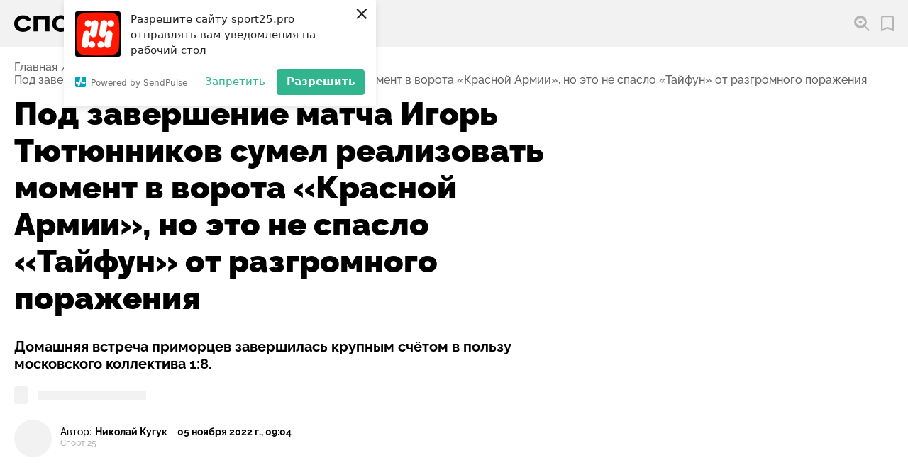

--- FILE ---
content_type: text/html; charset=utf-8
request_url: https://sport25.pro/post/pod-zavershenie-matcha-igor-tyutyunikov-sumel-realizovat-moment-v-vorota-krasnoj-armii-no-eto-ne-spaslo-tajfun-ot-razgromnogo-porazheniya
body_size: 29062
content:
<!DOCTYPE html><html lang="ru"><head><script>window.yaContextCb=window.yaContextCb||[]</script><script src="https://yandex.ru/ads/system/context.js" async=""></script><link rel="apple-touch-icon" sizes="180x180" href="/favicons/apple-touch-icon.png"/><link rel="icon" type="image/png" sizes="16x16" href="/favicons/favicon-16x16.png"/><link rel="icon" type="image/png" sizes="32x32" href="/favicons/favicon-32x32.png"/><link rel="shortcut icon" type="image/x-icon" href="/favicons/favicon.ico"/><meta name="viewport" content="width=device-width"/><meta charSet="utf-8"/><title>Под завершение матча Игорь Тютюнников сумел реализовать момент в ворота «Красной Армии», но это не спасло «Тайфун» от разгромного поражения — СПОРТ25</title><meta name="description" content="Домашняя встреча приморцев завершилась крупным счётом в пользу московского коллектива 1:8."/><link rel="canonical" href="https://sport25.pro/post/pod-zavershenie-matcha-igor-tyutyunikov-sumel-realizovat-moment-v-vorota-krasnoj-armii-no-eto-ne-spaslo-tajfun-ot-razgromnogo-porazheniya"/><meta property="og:site_name" content="Спорт 25"/><meta property="og:type" content="website"/><meta property="og:image" content="https://storage.yandexcloud.net/sport25-media/responsive/images/posts/photo1667636562-thumbnail-600x600-80.jpeg"/><meta property="og:title" content="Под завершение матча Игорь Тютюнников сумел реализовать момент в ворота «Красной Армии», но это не спасло «Тайфун» от разгромного поражения — СПОРТ25"/><meta property="og:description" content="Домашняя встреча приморцев завершилась крупным счётом в пользу московского коллектива 1:8."/><meta property="og:url" content="https://sport25.pro/post/pod-zavershenie-matcha-igor-tyutyunikov-sumel-realizovat-moment-v-vorota-krasnoj-armii-no-eto-ne-spaslo-tajfun-ot-razgromnogo-porazheniya"/><meta name="twitter:card" content="summary_large_image"/><meta name="twitter:domain" content="https://sport25.pro"/><meta name="twitter:image" content="https://storage.yandexcloud.net/sport25-media/responsive/images/posts/photo1667636562-thumbnail-600x600-80.jpeg"/><meta property="twitter:title" content="Под завершение матча Игорь Тютюнников сумел реализовать момент в ворота «Красной Армии», но это не спасло «Тайфун» от разгромного поражения — СПОРТ25"/><meta property="twitter:description" content="Домашняя встреча приморцев завершилась крупным счётом в пользу московского коллектива 1:8."/><script type="application/ld+json">{"@context":"http://schema.org","@graph":[{"@type":"NewsArticle","@id":"https://sport25.pro/post/pod-zavershenie-matcha-igor-tyutyunikov-sumel-realizovat-moment-v-vorota-krasnoj-armii-no-eto-ne-spaslo-tajfun-ot-razgromnogo-porazheniya","mainEntityOfPage":{"@type":"WebPage","@id":"https://sport25.pro/post/pod-zavershenie-matcha-igor-tyutyunikov-sumel-realizovat-moment-v-vorota-krasnoj-armii-no-eto-ne-spaslo-tajfun-ot-razgromnogo-porazheniya"},"headline":"Под завершение матча Игорь Тютюнников сумел реализовать момент в ворота «Красной Армии», но это не спасло «Тайфун» от разгромного поражения","alternativeHeadline":"Домашняя встреча приморцев завершилась крупным счётом в пользу московского коллектива 1:8.","text":"<p>В субботу, 5 ноября, состоялся матч в рамках регулярного сезона 2022/23 МХЛ между &laquo;Тайфуном&raquo; и &laquo;Красной Армией&raquo;. Самая ранняя встреча игрового дня прошла во Владивостоке на &laquo;Фетисов арене&raquo;. Приморцы впервые принимали московский коллектив в рамках текущего сезона, сообщает <a href=\"https://sport25.pro\" style=\"color:#0563c1; text-decoration:underline\">Спорт 25</a>.</p>\r\n\r\n<p>&laquo;Тайфун&raquo; продолжает свою домашнюю серию против московских клубов очередным поражением. Первыми на очереди приморская команда принимала &laquo;Спартак&raquo;. Тогда подопечные <strong>Виктора Гордиюка </strong>потерпели разгромное поражение 2:7. Следующая встреча с &laquo;Русскими-Витязями&raquo; завершилась&nbsp;поражением 0:2. В этом матче &laquo;стихийщики&raquo; имели все шансы на победу, так как обе команды шли на равных в количестве бросков и выигранных вбрасываний на протяжении всей игры, но подмосковный клуб оказался более точен. В сегодняшней встрече &laquo;Тайфун&raquo; не сумел сдержать натиск &laquo;Красной Армии&raquo; и её темп, от этого и такой результат.</p>\r\n\r\n<p>В первой двадцатиминутке московская команда выглядела куда активнее приморцев. &laquo;Армейцы&raquo; перебросали &laquo;Тайфун&raquo; более чем в два раза (18 на 8), тем самым и обеспечили себе разгромную победу ещё в первом периоде. Среди гостей дублем отличился <strong>Дронык Василий</strong>. Нападающий открыл счёт на 3 минуте, а затем довёл до разгромного на 16 минуте. В первом эпизоде <strong>Дронык </strong>принял шайбу от <strong>Матвея Васина</strong> и под острым углом отправил её в приморские ворота. В следующем моменте нападающий &laquo;армейцев&raquo; в одного прошёл к створу &laquo;Тайфуна&raquo;, обойдя <strong>Александра Гагарина</strong>, и точным выстрелом поразил цель. Помимо <strong>Дроныка</strong> в периоде отличились: <strong>Ян Агеев </strong>на 6 минуте, <strong>Евгений Горфиняк </strong>на 17 и под завершения первого отрезка <strong>Никита Шалышкин</strong> сделал счёт 0:5.</p>\r\n\r\n<p>После перерыва &laquo;Тайфун&raquo; практически сразу же заработал первое за игру удаление и остался в меньшинстве. Хозяева вчетвером справились с натиском &laquo;Красной Армии&raquo; несмотря на то, что &laquo;стихийщики&raquo; имеют один из самых худших показателей по шайбам, пропущенным в меньшинстве. Шестую шайбу в приморские ворота смог отправить <strong>Горфиняк</strong> на 25 минуте, оформив дубль. Московский нападающий принял передачу от <strong>Кирилла Долженкова </strong>и забросилл шайбу в правый верхний угол. Следующий гол не заставил себя долго ждать, на 27 минуте <strong>Васин</strong> установил счёт 0:7. Отметим, что во втором периоде гости создавали меньше моментов и немного сбавили темп (14 БВ). Хозяева, в свою очередь, вообще практически перестали доходить до ворот &laquo;Красной Армии&raquo;, за период команде удалось выполнить только 2 броска в створ. &nbsp;</p>\r\n\r\n<p>В завершающем отрезке &laquo;Тайфуну&raquo; удалось добавить и даже обойти гостей по броскам (11 и 10), но &laquo;армейцам&raquo; это не помешало забросить восьмую шайбу на 44 минуте. Автором момента стал <strong>Макар Чупин</strong>.<strong> </strong>Нападающий в падении нанёс удар, шайба отлетела от штанги и попала прямиком в ворота. После этого последовала череда удалений. За 3 минуты на скамейку отправилось сразу шесть игроков. Оба коллектива не смогли реализовать моменты в большинстве. Всё оставшееся время &laquo;Красная Армия&raquo; играла преимущественно на удержание счёта, а хозяева старались поразить московские ворота. Это удалось сделать у <strong>Игоря Тютюнникова </strong>на 58 минуте. Хозяева очень долго сидели у ворот оппонента и пытались довести атаку до логического завершения. В удачном эпизоде <strong>Тютюнников</strong> получил передачу от <strong>Ильи Семченко</strong> и оформил гол &laquo;престижа&raquo; через вратаря. Отметим, что приморцам удалось завершить последний промежуток на равных, как по моментам, так и по забитым шайбам. Итоговый счёт встречи 1:8.</p>\r\n\r\n<p>Следующая встреча станет заключительной в домашней серии &laquo;Тайфуна&raquo;. Во вторник, 8 ноября, приморский клуб примет ещё одну московскую команду &ndash; &laquo;Динамо&raquo;. Матч состоится в 13:00 по владивостокскому времени.&nbsp;&nbsp;</p>\r\n\r\n<p>&nbsp;</p>","datePublished":"2022-11-05T19:04:08+10:00","dateModified":"2022-11-05T22:35:12.848178+10:00","author":{"@type":"Person","name":"Николай Кугук"},"keywords":["Новости","Хоккей","МХЛ","Тайфун"],"publisher":{"@type":"Organization","name":"Спорт25","logo":{"@type":"ImageObject","url":"https://sport25.pro/publisher-logo.jpg"}},"image":{"@context":"https://schema.org","@type":"ImageObject","author":"МХК «Тайфун»","url":"https://storage.yandexcloud.net/sport25-media/responsive/images/posts/photo1667636562-thumbnail-1200x1200-80.jpeg","name":"Под завершение матча Игорь Тютюнников сумел реализовать момент в ворота «Красной Армии», но это не спасло «Тайфун» от разгромного поражения"},"url":"https://sport25.pro/post/pod-zavershenie-matcha-igor-tyutyunikov-sumel-realizovat-moment-v-vorota-krasnoj-armii-no-eto-ne-spaslo-tajfun-ot-razgromnogo-porazheniya"}]}</script><link rel="preload" as="image" href="https://storage.yandexcloud.net/sport25-media/responsive/images/posts/photo1667636562-thumbnail-900x900-80.jpeg" imagesrcset="
    https://storage.yandexcloud.net/sport25-media/responsive/images/posts/photo1667636562-thumbnail-400x400-80.jpeg 400w,
    https://storage.yandexcloud.net/sport25-media/responsive/images/posts/photo1667636562-thumbnail-600x600-80.jpeg 600w,
    https://storage.yandexcloud.net/sport25-media/responsive/images/posts/photo1667636562-thumbnail-900x900-80.jpeg 900w,
    https://storage.yandexcloud.net/sport25-media/responsive/images/posts/photo1667636562-thumbnail-1200x1200-80.jpeg 1200w,
    https://storage.yandexcloud.net/sport25-media/responsive/images/posts/photo1667636562-thumbnail-1600x1600-80.jpeg 1600w
    " imagesizes="95vw, (min-width: 1000px) 51vw, (min-width: 1300px) 63vw, (min-width: 1600px) 67vw, (min-width: 1600px) 73.9375rem, (min-width: 2560px) 73.9rem"/><script async="" src="//www.instagram.com/embed.js"></script><script async="" src="https://platform.twitter.com/widgets.js"></script><script>(function (w, d, c) {
              (w[c] = w[c] || []).push(function() {
                  var options = {
                      project: 7285828,
                  };
                  try {
                      w.top100Counter = new top100(options);
                  } catch(e) { }
              });
              var n = d.getElementsByTagName("script")[0],
              s = d.createElement("script"),
              f = function () { n.parentNode.insertBefore(s, n); };
              s.type = "text/javascript";
              s.async = true;
              s.src =
              (d.location.protocol == "https:" ? "https:" : "http:") +
              "//st.top100.ru/top100/top100.js";
              if (w.opera == "[object Opera]") {
              d.addEventListener("DOMContentLoaded", f, false);
          } else { f(); }
          })(window, document, "_top100q");</script><script>(function(w,d,s,l,i){w[l]=w[l]||[];w[l].push({'gtm.start':
                    new Date().getTime(),event:'gtm.js'});var f=d.getElementsByTagName(s)[0],
                    j=d.createElement(s),dl=l!='dataLayer'?'&l='+l:'';j.async=true;j.src=
                    'https://www.googletagmanager.com/gtm.js?id='+i+dl;f.parentNode.insertBefore(j,f);
                    })(window,document,'script','dataLayer','GTM-TQGK2FJ');</script><script charSet="UTF-8" src="//web.webpushs.com/js/push/85c880a378af73a4e2bad18433266d95_1.js" async=""></script><meta name="next-head-count" content="23"/><noscript data-n-css=""></noscript><link rel="preload" href="/_next/static/chunks/webpack-60e540a7948c32470562.js" as="script"/><link rel="preload" href="/_next/static/chunks/framework-6b728500358bd9f227e4.js" as="script"/><link rel="preload" href="/_next/static/chunks/main-30cd604bc4d94c14dab1.js" as="script"/><link rel="preload" href="/_next/static/chunks/pages/_app-0f5cc4e36809980f15f2.js" as="script"/><link rel="preload" href="/_next/static/chunks/822-694cb7ed2fc70886016d.js" as="script"/><link rel="preload" href="/_next/static/chunks/391-67d16ef1c19e1cec235d.js" as="script"/><link rel="preload" href="/_next/static/chunks/732-03fabf23fca99e67bf64.js" as="script"/><link rel="preload" href="/_next/static/chunks/470-e974d75dd8fd75547ee9.js" as="script"/><link rel="preload" href="/_next/static/chunks/pages/post/%5Bslug%5D-88b72f47ca63ef9b8e5c.js" as="script"/></head><body><div id="__next"><style data-emotion="css-global 2dqqjo">html{line-height:1.15;-webkit-text-size-adjust:100%;}body{margin:0;}main{display:block;}h1{font-size:2em;margin:0.67em 0;}hr{box-sizing:content-box;height:0;overflow:visible;}pre{font-family:monospace,monospace;font-size:1em;}a{background-color:transparent;}abbr[title]{border-bottom:none;-webkit-text-decoration:underline;text-decoration:underline;-webkit-text-decoration:underline dotted;text-decoration:underline dotted;}b,strong{font-weight:bolder;}code,kbd,samp{font-family:monospace,monospace;font-size:1em;}small{font-size:80%;}sub,sup{font-size:75%;line-height:0;position:relative;vertical-align:baseline;}sub{bottom:-0.25em;}sup{top:-0.5em;}img{border-style:none;}button,input,optgroup,select,textarea{font-family:inherit;font-size:100%;line-height:1.15;margin:0;}button,input{overflow:visible;}button,select{text-transform:none;}button,[type='button'],[type='reset'],[type='submit']{-webkit-appearance:button;}button::-moz-focus-inner,[type='button']::-moz-focus-inner,[type='reset']::-moz-focus-inner,[type='submit']::-moz-focus-inner{border-style:none;padding:0;}button:-moz-focusring,[type='button']:-moz-focusring,[type='reset']:-moz-focusring,[type='submit']:-moz-focusring{outline:1px dotted ButtonText;}fieldset{padding:0.35em 0.75em 0.625em;}legend{box-sizing:border-box;color:inherit;display:table;max-width:100%;padding:0;white-space:normal;}progress{vertical-align:baseline;}textarea{overflow:auto;}[type='checkbox'],[type='radio']{box-sizing:border-box;padding:0;}[type='number']::-webkit-inner-spin-button,[type='number']::-webkit-outer-spin-button{height:auto;}[type='search']{-webkit-appearance:textfield;outline-offset:-2px;}[type='search']::-webkit-search-decoration{-webkit-appearance:none;}::-webkit-file-upload-button{-webkit-appearance:button;font:inherit;}details{display:block;}summary{display:-webkit-box;display:-webkit-list-item;display:-ms-list-itembox;display:list-item;}template{display:none;}[hidden]{display:none;}</style><style data-emotion="css-global 1w3hnkh">@font-face{font-family:'Raleway';src:url('/fonts/Raleway/Raleway-Bold.woff2') format('woff2'),url('/fonts/Raleway/Raleway-Bold.woff') format('woff');font-weight:bold;font-style:normal;font-display:swap;}@font-face{font-family:'Raleway';src:url('/fonts/Raleway/Raleway-Black.woff2') format('woff2'),url('/fonts/Raleway/Raleway-Black.woff') format('woff');font-weight:900;font-style:normal;font-display:swap;}@font-face{font-family:'Raleway';src:url('/fonts/Raleway/Raleway-Medium.woff2') format('woff2'),url('/fonts/Raleway/Raleway-Medium.woff') format('woff');font-weight:500;font-style:normal;font-display:swap;}@font-face{font-family:'Raleway';src:url('/fonts/Raleway/Raleway-ExtraBold.woff2') format('woff2');font-weight:800;font-style:normal;font-display:swap;}@font-face{font-family:'Raleway';src:url('/fonts/Raleway/Raleway-ExtraBoldItalic.woff2') format('woff2');font-weight:800;font-style:italic;font-display:swap;}</style><style data-emotion="css-global 1enyrhq">html{font-family:Raleway,sans-serif;font-size:16px;line-height:1.125;font-weight:500;color:#000000;font-size-adjust:0.5225;height:100%;}@media screen and (min-width:2560px){html{font-size:20px;line-height:1.5;}}body{overflow-x:hidden;overflow-anchor:none;}[data-js-focus-visible] :focus:not([data-focus-visible-added]){outline:none;}</style><style data-emotion="css 1wibyc9">.css-1wibyc9{contain:strict;position:fixed;z-index:999;top:0;left:0;right:0;background-color:#FF3838;-webkit-transition:width 1.2s,height 0.1s;transition:width 1.2s,height 0.1s;height:0px;width:0%;}</style><div class="css-1wibyc9"></div><style data-emotion="css 137yrpj">.css-137yrpj{position:-webkit-sticky;position:sticky;z-index:50;top:0;left:0;right:0;background-color:#F2F2F2;height:4.125rem;font-weight:bold;}@media screen and (min-width:800px){.css-137yrpj{top:5.2vw;}}@media screen and (min-width:800px){.css-137yrpj{top:0;}}</style><header class="css-137yrpj"><style data-emotion="css cq6c0l">.css-cq6c0l{max-width:101.875rem;margin:0 auto;padding-left:0.9375rem;padding-right:0.9375rem;display:-webkit-box;display:-webkit-flex;display:-ms-flexbox;display:flex;-webkit-align-items:center;-webkit-box-align:center;-ms-flex-align:center;align-items:center;-webkit-box-pack:justify;-webkit-justify-content:space-between;justify-content:space-between;height:inherit;}@media screen and (min-width:1000px){.css-cq6c0l{padding-left:1.25rem;padding-right:1.25rem;}}@media screen and (min-width:1400px){.css-cq6c0l{padding-left:2.5rem;padding-right:2.5rem;}}@media screen and (min-width:1680px){.css-cq6c0l{padding-left:3.75rem;padding-right:3.75rem;}}@media screen and (min-width:1000px){.css-cq6c0l{-webkit-box-pack:start;-ms-flex-pack:start;-webkit-justify-content:flex-start;justify-content:flex-start;}}</style><div class="css-cq6c0l"><style data-emotion="css 1tl6704">@media screen and (min-width:1000px){.css-1tl6704{display:none;}}</style><div class="css-1tl6704"><style data-emotion="css yc2ogl">.css-yc2ogl{border:none;padding:0.3125rem;cursor:pointer;width:1.75rem;height:1.75rem;-webkit-flex-shrink:0;-ms-flex-negative:0;flex-shrink:0;background-color:#2255FF;-webkit-filter:drop-shadow(0 0.375rem 0.5625rem #2255FF);filter:drop-shadow(0 0.375rem 0.5625rem #2255FF);display:-webkit-box;display:-webkit-flex;display:-ms-flexbox;display:flex;-webkit-align-items:center;-webkit-box-align:center;-ms-flex-align:center;align-items:center;-webkit-box-pack:center;-ms-flex-pack:center;-webkit-justify-content:center;justify-content:center;border-radius:50%;line-height:0;will-change:filter;-webkit-transition:filter 0.2s ease-out;transition:filter 0.2s ease-out;}.css-yc2ogl:hover{-webkit-filter:none;filter:none;}.css-yc2ogl>svg{max-width:100%;}</style><button type="button" aria-haspopup="true" aria-expanded="false" aria-label="Открыть меню" class="css-yc2ogl"><svg aria-hidden="true" xmlns="http://www.w3.org/2000/svg" width="16" height="10" viewBox="0 0 16 10"><path d="M0 10V8h16v2zm0-4V4h16v2zm0-4V0h16v2z" fill="#fff"></path></svg></button></div><style data-emotion="css bcf3ge">.css-bcf3ge{display:-webkit-box;display:-webkit-flex;display:-ms-flexbox;display:flex;max-width:8rem;}@media screen and (min-width:400px){.css-bcf3ge{max-width:9.375rem;}}@media screen and (min-width:800px){.css-bcf3ge{max-width:10.94rem;}}@media screen and (min-width:1000px){.css-bcf3ge{margin-right:1.875rem;}}@media screen and (min-width:1680px){.css-bcf3ge{max-width:12.9375rem;margin-right:4.0625rem;}}</style><a href="/" aria-label="Перейти на главную страницу" class="css-bcf3ge"><svg aria-hidden="true" xmlns="http://www.w3.org/2000/svg" width="207.201" height="45.597" viewBox="0 0 207.201 45.597"><path class="letter" d="M22.847 19.871a10.812 10.812 0 0 0-3.335-3.24 9.5 9.5 0 0 0-4.9-1.112 7.725 7.725 0 0 0-5.601 2.035 7.337 7.337 0 0 0-2.1 5.534 8.151 8.151 0 0 0 .568 3.1 6.958 6.958 0 0 0 1.585 2.389 7.049 7.049 0 0 0 2.43 1.537 8.654 8.654 0 0 0 3.122.544 9.828 9.828 0 0 0 4.9-1.088 9.536 9.536 0 0 0 3.284-3.218l5.392 3.027a13.223 13.223 0 0 1-5.369 5.582 16.711 16.711 0 0 1-8.112 1.845 17.6 17.6 0 0 1-5.865-.946 13.549 13.549 0 0 1-4.659-2.72 12.437 12.437 0 0 1-3.075-4.326A14.2 14.2 0 0 1 0 23.088a13.779 13.779 0 0 1 1.135-5.7 12.611 12.611 0 0 1 3.122-4.3 14.168 14.168 0 0 1 4.659-2.743 16.865 16.865 0 0 1 5.794-.97q9.46 0 13.528 7.426zM32.259 9.986h26.773v26.158h-7V16.23h-12.82v19.914h-6.953zM70.194 23.088a8.474 8.474 0 0 0 .591 3.24 7.05 7.05 0 0 0 1.656 2.46 7.42 7.42 0 0 0 2.46 1.561 8.327 8.327 0 0 0 3.051.544 8.385 8.385 0 0 0 3.027-.544 7.12 7.12 0 0 0 2.46-1.561 7.22 7.22 0 0 0 1.632-2.46 8.474 8.474 0 0 0 .591-3.24 8.474 8.474 0 0 0-.591-3.24 7.219 7.219 0 0 0-1.632-2.46 7.119 7.119 0 0 0-2.46-1.561 8.385 8.385 0 0 0-3.027-.544 8.327 8.327 0 0 0-3.051.544 7.42 7.42 0 0 0-2.46 1.561 7.05 7.05 0 0 0-1.656 2.46 8.474 8.474 0 0 0-.591 3.24zm22.468 0a12.856 12.856 0 0 1-1.206 5.605 13.555 13.555 0 0 1-3.216 4.328 14.551 14.551 0 0 1-4.683 2.793 15.955 15.955 0 0 1-5.6.993 15.956 15.956 0 0 1-5.607-.993 14.558 14.558 0 0 1-4.683-2.791 13.565 13.565 0 0 1-3.217-4.33 12.861 12.861 0 0 1-1.206-5.605 12.862 12.862 0 0 1 1.206-5.605 13.566 13.566 0 0 1 3.216-4.328 14.559 14.559 0 0 1 4.684-2.791 15.956 15.956 0 0 1 5.605-.993 15.955 15.955 0 0 1 5.6.993 14.552 14.552 0 0 1 4.683 2.791 13.556 13.556 0 0 1 3.216 4.328 12.856 12.856 0 0 1 1.209 5.605zM112.341 9.986a12.32 12.32 0 0 1 4.375.757 10.112 10.112 0 0 1 3.449 2.132 9.878 9.878 0 0 1 2.27 3.287 10.56 10.56 0 0 1 .828 4.233 10.392 10.392 0 0 1-.828 4.21 9.43 9.43 0 0 1-2.27 3.216 9.912 9.912 0 0 1-3.453 2.034 13.059 13.059 0 0 1-4.375.71h-8.515v5.582h-6.953V9.986zm-8.515 14.238h8.231a4.7 4.7 0 0 0 3.027-.946 3.472 3.472 0 0 0 1.183-2.885 3.849 3.849 0 0 0-1.183-2.98 4.3 4.3 0 0 0-3.027-1.088h-8.231zM153.209 9.986v6.244h-10.168v19.914h-7V16.23h-10.17V9.986z"></path><path d="M199.741.808a7.507 7.507 0 0 1 6.653 6.652 145.958 145.958 0 0 1 0 30.676 7.507 7.507 0 0 1-6.653 6.653 145.972 145.972 0 0 1-30.676 0 7.507 7.507 0 0 1-6.652-6.652 145.958 145.958 0 0 1 0-30.676 7.507 7.507 0 0 1 6.652-6.652 145.976 145.976 0 0 1 30.676-.001z" fill="#ff1700" fill-rule="evenodd"></path><path d="M194.419 11.636a3.557 3.557 0 0 1 3.555-3.491 3.557 3.557 0 0 1 3.556 3.556 3.557 3.557 0 0 1-3.556 3.556 3.558 3.558 0 0 1-3.555-3.493 3.437 3.437 0 0 1-.042.484l-1.544 9.954a3.557 3.557 0 0 1 4.025-2.785 3.557 3.557 0 0 1 2.968 4.058l-1.7 10.964a3.556 3.556 0 0 1-4.058 2.968 3.558 3.558 0 0 1-3.006-3.341 3.557 3.557 0 0 1-3.552 3.389 3.557 3.557 0 0 1-3.555-3.556 3.557 3.557 0 0 1 3.555-3.556 3.557 3.557 0 0 1 3.552 3.388 3.515 3.515 0 0 1 .039-.381l1.544-9.95a3.556 3.556 0 0 1-4.025 2.785 3.556 3.556 0 0 1-2.967-4.058l1.7-10.968a3.557 3.557 0 0 1 4.058-2.968 3.558 3.558 0 0 1 3.008 3.445zm-16.821.966a3.559 3.559 0 0 1-3.44 2.654 3.558 3.558 0 0 1-3.556-3.556 3.558 3.558 0 0 1 3.556-3.556 3.557 3.557 0 0 1 3.556 3.556c0 .064 0 .127-.005.19l.114-.734a3.556 3.556 0 0 1 4.058-2.968 3.557 3.557 0 0 1 2.968 4.058l-1.7 10.964a3.556 3.556 0 0 1-4.058 2.968 3.559 3.559 0 0 1-3-3.266 3.549 3.549 0 0 1-.042.562l-1.481 9.518a3.559 3.559 0 0 1 3.44-2.654 3.558 3.558 0 0 1 3.556 3.556 3.558 3.558 0 0 1-3.556 3.556 3.557 3.557 0 0 1-3.555-3.556v-.19l-.113.734a3.557 3.557 0 0 1-4.058 2.968 3.556 3.556 0 0 1-2.967-4.058l1.7-10.964a3.557 3.557 0 0 1 4.058-2.968 3.558 3.558 0 0 1 3 3.266 3.623 3.623 0 0 1 .043-.562z" fill="#fff" fill-rule="evenodd"></path></svg></a><style data-emotion="css a39z6o">.css-a39z6o{display:-webkit-box;display:-webkit-flex;display:-ms-flexbox;display:flex;-webkit-align-items:center;-webkit-box-align:center;-ms-flex-align:center;align-items:center;}@media screen and (min-width:1000px){.css-a39z6o{margin-left:auto;}}.css-a39z6o>*:not(:last-child){margin-right:1em;}@media screen and (min-width:1400px){.css-a39z6o>*:not(:last-child){margin-right:1.375em;}}@media screen and (min-width:1680px){.css-a39z6o>*:not(:last-child){margin-right:1.75em;}}</style><div class="css-a39z6o"><div><style data-emotion="css 1b1fpks">.css-1b1fpks{position:relative;border:none;background-color:transparent;padding:0;cursor:pointer;display:-webkit-box;display:-webkit-flex;display:-ms-flexbox;display:flex;-webkit-align-items:center;-webkit-box-align:center;-ms-flex-align:center;align-items:center;font-weight:inherit;}@media (hover: hover) and (pointer: fine){.css-1b1fpks:hover::before{opacity:1;}}.css-1b1fpks::before{content:'';position:absolute;z-index:-1;left:-0.3125em;padding:0.3125em;display:block;width:100%;height:100%;background-color:#FFFFFF;border-radius:0.3125rem;opacity:0;-webkit-transition:opacity 0.08s ease-out;transition:opacity 0.08s ease-out;}@media screen and (min-width:1400px){.css-1b1fpks::before{left:-0.5em;padding:0.375em 0.5em;}}.css-1b1fpks>span{margin-left:0.5em;display:none;}@media screen and (min-width:600px){.css-1b1fpks>span{display:block;}}@media screen and (min-width:1000px){.css-1b1fpks>span{display:none;}}@media screen and (min-width:1400px){.css-1b1fpks>span{display:block;}}</style><button type="button" aria-haspopup="true" aria-expanded="false" aria-labelledby="search-open-button" class="css-1b1fpks"><svg aria-hidden="true" xmlns="http://www.w3.org/2000/svg" width="22.547" height="22.547" viewBox="0 0 22.547 22.547"><path d="M14.912 16.275a9.115 9.115 0 0 1-5.755 2.039A9.165 9.165 0 0 1 0 9.157a9.165 9.165 0 0 1 9.157-9.16 9.165 9.165 0 0 1 9.157 9.157 9.115 9.115 0 0 1-2.039 5.755l6.272 6.272-1.363 1.366zm-5.755-2.3a7.19 7.19 0 0 1-6.7-4.559.694.694 0 0 1 0-.52 7.189 7.189 0 0 1 6.7-4.559 7.19 7.19 0 0 1 6.7 4.559.694.694 0 0 1 0 .52 7.189 7.189 0 0 1-6.7 4.56zm0-7.229a2.411 2.411 0 0 0-2.41 2.41 2.411 2.411 0 0 0 2.41 2.41 2.411 2.411 0 0 0 2.41-2.41 2.411 2.411 0 0 0-2.41-2.409z" fill="#b4b4b4" fill-rule="evenodd"></path></svg><span id="search-open-button">Поиск</span></button></div><style data-emotion="css 1z08vvs">.css-1z08vvs{position:relative;display:-webkit-box;display:-webkit-flex;display:-ms-flexbox;display:flex;-webkit-align-items:center;-webkit-box-align:center;-ms-flex-align:center;align-items:center;-webkit-text-decoration:none;text-decoration:none;color:#000000;-webkit-transition:color 0.08s ease-out;transition:color 0.08s ease-out;}@media (hover: hover) and (pointer: fine){.css-1z08vvs:hover::before{opacity:1;}}.css-1z08vvs::before{content:'';position:absolute;z-index:-1;left:-0.3125em;padding:0.3125em;display:block;width:100%;height:100%;background-color:#FFFFFF;border-radius:0.3125rem;opacity:0;-webkit-transition:opacity 0.08s ease-out;transition:opacity 0.08s ease-out;}@media screen and (min-width:1400px){.css-1z08vvs::before{left:-0.5em;padding:0.375em 0.5em;}}.css-1z08vvs svg path{-webkit-transition:fill 0.08s ease-out;transition:fill 0.08s ease-out;}.css-1z08vvs>span{margin-left:0.5em;display:none;}@media screen and (min-width:600px){.css-1z08vvs>span{display:block;}}@media screen and (min-width:1000px){.css-1z08vvs>span{display:none;}}@media screen and (min-width:1400px){.css-1z08vvs>span{display:block;}}</style><a href="/favorites" aria-label="Перейти в мои сохраненные закладки" class="css-1z08vvs"><style data-emotion="css 156wma5">.css-156wma5{max-width:1.125em;-webkit-flex-shrink:0;-ms-flex-negative:0;flex-shrink:0;}</style><svg aria-hidden="true" class="css-156wma5" xmlns="http://www.w3.org/2000/svg" width="17.891" height="22.547" viewBox="0 0 17.891 22.547"><g><path d="M14.498 0H3.392A3.4 3.4 0 0 0-.002 3.392v18.036a1.121 1.121 0 0 0 1.632 1l7.314-3.753 7.315 3.753a1.121 1.121 0 0 0 1.632-1V3.392A3.4 3.4 0 0 0 14.498 0zm1.151 19.592l-6.193-3.178a1.122 1.122 0 0 0-1.023 0L2.24 19.592v-16.2a1.153 1.153 0 0 1 1.151-1.151h11.107a1.153 1.153 0 0 1 1.151 1.151v16.2z" fill="#b4b4b4"></path></g></svg><span>Закладки</span></a></div></div></header><style data-emotion="css 38lglc">.css-38lglc{display:none;}</style><div class="live-internet-counter css-38lglc"><a href="https://www.liveinternet.ru/click"
        target="_blank"><img id="licnt6016" width="88" height="15" style="border:0"
        title="LiveInternet: показано число посетителей за сегодня"
        src="[data-uri]"
        alt=""/></a></div><style data-emotion="css 1kla7bs">.css-1kla7bs{max-width:101.875rem;margin:0 auto;padding-left:0.9375rem;padding-right:0.9375rem;margin-top:1.25rem;margin-bottom:0.8125rem;}@media screen and (min-width:1000px){.css-1kla7bs{padding-left:1.25rem;padding-right:1.25rem;}}@media screen and (min-width:1400px){.css-1kla7bs{padding-left:2.5rem;padding-right:2.5rem;}}@media screen and (min-width:1680px){.css-1kla7bs{padding-left:3.75rem;padding-right:3.75rem;}}</style><nav aria-label="Навигация по предыдущим страницам" class="css-1kla7bs"><style data-emotion="css 5wvvxx">.css-5wvvxx{margin:0;padding:0;list-style-type:none;display:-webkit-box;display:-webkit-flex;display:-ms-flexbox;display:flex;-webkit-box-flex-wrap:wrap;-webkit-flex-wrap:wrap;-ms-flex-wrap:wrap;flex-wrap:wrap;}.css-5wvvxx>li{display:-webkit-box;display:-webkit-flex;display:-ms-flexbox;display:flex;}.css-5wvvxx>li:not(:last-of-type)::after{content:'/';margin:0 0.3125em;speak:none;color:#626262;}.css-5wvvxx>li:last-of-type{pointer-events:none;}.css-5wvvxx a{-webkit-text-decoration:none;text-decoration:none;color:#626262;-webkit-transition:color 0.08s ease-out;transition:color 0.08s ease-out;}.css-5wvvxx a:hover{color:#2255FF;}</style><ol class="css-5wvvxx"><li><a href="/">Главная</a></li><li><a href="/category/news">Новости</a></li><li><a href="/sport/hockey">Хоккей</a></li><li><a href="/post/pod-zavershenie-matcha-igor-tyutyunikov-sumel-realizovat-moment-v-vorota-krasnoj-armii-no-eto-ne-spaslo-tajfun-ot-razgromnogo-porazheniya" aria-current="page">Под завершение матча Игорь Тютюнников сумел реализовать момент в ворота «Красной Армии», но это не спасло «Тайфун» от разгромного поражения</a></li></ol></nav><style data-emotion="css ucwcsd">.css-ucwcsd{max-width:101.875rem;margin:0 auto;padding-left:0.9375rem;padding-right:0.9375rem;min-height:calc(100vh - 4.125rem);padding-bottom:3.125rem;}@media screen and (min-width:1000px){.css-ucwcsd{padding-left:1.25rem;padding-right:1.25rem;}}@media screen and (min-width:1400px){.css-ucwcsd{padding-left:2.5rem;padding-right:2.5rem;}}@media screen and (min-width:1680px){.css-ucwcsd{padding-left:3.75rem;padding-right:3.75rem;}}@media screen and (min-width:800px){.css-ucwcsd{padding-bottom:4.6875rem;}}@media screen and (min-width:1400px){.css-ucwcsd{padding-bottom:6.25rem;}}</style><main class="css-ucwcsd"><style data-emotion="css 2y7jqp">.css-2y7jqp{display:-webkit-box;display:-webkit-flex;display:-ms-flexbox;display:flex;-webkit-flex-direction:column;-ms-flex-direction:column;flex-direction:column;-webkit-align-items:initial!important;-webkit-box-align:initial!important;-ms-flex-align:initial!important;align-items:initial!important;}@media screen and (min-width:1150px){.css-2y7jqp{-webkit-flex-direction:row;-ms-flex-direction:row;flex-direction:row;-webkit-align-items:flex-start;-webkit-box-align:flex-start;-ms-flex-align:flex-start;align-items:flex-start;}}.css-2y7jqp>.sectionWrapperSidebar{display:none;}@media screen and (min-width:1150px){.css-2y7jqp>.sectionWrapperSidebar{display:-webkit-box;display:-webkit-flex;display:-ms-flexbox;display:flex;}.css-2y7jqp>.sectionWrapperSidebar>div{position:-webkit-sticky;position:sticky;top:calc(4.125rem + 5.2vw + 1rem);}}</style><div class="css-2y7jqp"><style data-emotion="css z5y930">.css-z5y930{-webkit-flex:1;-ms-flex:1;flex:1;display:-webkit-box;display:-webkit-flex;display:-ms-flexbox;display:flex;-webkit-flex-direction:column;-ms-flex-direction:column;flex-direction:column;margin-bottom:-2.1875rem;}.css-z5y930>*{margin-bottom:2.1875rem;}</style><div class="sectionWrapperMainContent css-z5y930"><style data-emotion="css ye6xo8">.css-ye6xo8{max-width:74.0625rem;}</style><article class="css-ye6xo8"><style data-emotion="css 1fde3zq">.css-1fde3zq{margin:0;-webkit-user-select:none;-moz-user-select:none;-ms-user-select:none;user-select:none;word-break:break-word;font-weight:bold;font-size:1.875rem;line-height:1.07;margin-bottom:1.5625rem;}@media screen and (min-width:900px){.css-1fde3zq{font-size:2.5rem;line-height:1.1;}}@media screen and (min-width:1250px){.css-1fde3zq{font-weight:900;font-size:2.8125rem;line-height:1.17;}}@media screen and (min-width:900px){.css-1fde3zq{margin-bottom:1.875rem;}}</style><h1 class="css-1fde3zq">Под завершение матча Игорь Тютюнников сумел реализовать момент в ворота «Красной Армии», но это не спасло «Тайфун» от разгромного поражения</h1><style data-emotion="css kq7n44">.css-kq7n44{font-size:1.25rem;font-weight:bold;margin-top:0;margin-bottom:1.25rem;max-width:70ch;line-height:1.2;}</style><p class="css-kq7n44">Домашняя встреча приморцев завершилась крупным счётом в пользу московского коллектива 1:8.</p><style data-emotion="css 1vkgqy1">.css-1vkgqy1{display:-webkit-box;display:-webkit-flex;display:-ms-flexbox;display:flex;-webkit-align-items:center;-webkit-box-align:center;-ms-flex-align:center;align-items:center;margin-bottom:1.375rem;}</style><div aria-hidden="true" class="css-1vkgqy1"><style data-emotion="css h44wre animation-69lji3">.css-h44wre{background-color:#F2F2F2;width:1.18rem;height:1.5625rem;border-radius:3px;-webkit-animation:animation-69lji3 1s infinite alternate;animation:animation-69lji3 1s infinite alternate;}@-webkit-keyframes animation-69lji3{from{opacity:0.7;}to{opacity:1;}}@keyframes animation-69lji3{from{opacity:0.7;}to{opacity:1;}}</style><div class="css-h44wre"></div><style data-emotion="css fvdpuj animation-69lji3">.css-fvdpuj{background-color:#F2F2F2;margin-left:0.875rem;width:9.5625rem;height:0.8125rem;-webkit-animation:animation-69lji3 1s infinite alternate;animation:animation-69lji3 1s infinite alternate;}@-webkit-keyframes animation-69lji3{from{opacity:0.7;}to{opacity:1;}}@keyframes animation-69lji3{from{opacity:0.7;}to{opacity:1;}}</style><div class="css-fvdpuj"></div></div><style data-emotion="css d3enoz">.css-d3enoz{display:-webkit-box;display:-webkit-flex;display:-ms-flexbox;display:flex;-webkit-align-items:center;-webkit-box-align:center;-ms-flex-align:center;align-items:center;margin-bottom:1.3125rem;}.css-d3enoz>picture{width:3.3125rem;height:3.3125rem;border-radius:50%;overflow:hidden;margin-right:0.75rem;margin-bottom:auto;-webkit-flex-shrink:0;-ms-flex-negative:0;flex-shrink:0;}</style><div class="css-d3enoz"><style data-emotion="css 1gvmdyc">.css-1gvmdyc{display:block;background-color:#F2F2F2;width:100%;height:100%;}</style><picture class="css-1gvmdyc"></picture><style data-emotion="css fbmtqg">.css-fbmtqg{display:-webkit-box;display:-webkit-flex;display:-ms-flexbox;display:flex;-webkit-box-flex-wrap:wrap;-webkit-flex-wrap:wrap;-ms-flex-wrap:wrap;flex-wrap:wrap;-webkit-align-items:baseline;-webkit-box-align:baseline;-ms-flex-align:baseline;align-items:baseline;}</style><div class="css-fbmtqg"><style data-emotion="css 1nlt11y">.css-1nlt11y{font-size:0.875rem;color:#000000;font-weight:bold;margin-top:0;margin-bottom:0.78em;display:-webkit-box;display:-webkit-flex;display:-ms-flexbox;display:flex;-webkit-flex-direction:column;-ms-flex-direction:column;flex-direction:column;margin-right:1em;padding-top:0.57em;}.css-1nlt11y>b{font-size:0.75rem;color:#B4B4B4;margin-top:0.2em;font-weight:400;}</style><div class="css-1nlt11y"><style data-emotion="css dpogry">.css-dpogry{display:-webkit-box;display:-webkit-flex;display:-ms-flexbox;display:flex;-webkit-box-flex-wrap:wrap;-webkit-flex-wrap:wrap;-ms-flex-wrap:wrap;flex-wrap:wrap;}.css-dpogry>span{margin-right:0.3125rem;font-weight:400;}.css-dpogry>a{-webkit-text-decoration:none;text-decoration:none;color:#000000;font-weight:600;}.css-dpogry>a:hover,.css-dpogry>a:focus{-webkit-text-decoration:underline;text-decoration:underline;}</style><div class="css-dpogry"><span>Автор:</span><a href="/author/17">Николай Кугук</a></div><b>Спорт 25</b></div><style data-emotion="css ymkay6">.css-ymkay6{display:-webkit-box;display:-webkit-flex;display:-ms-flexbox;display:flex;-webkit-box-flex-wrap:wrap;-webkit-flex-wrap:wrap;-ms-flex-wrap:wrap;flex-wrap:wrap;-webkit-align-items:center;-webkit-box-align:center;-ms-flex-align:center;align-items:center;margin-bottom:-1em;}</style><div class="css-ymkay6"><style data-emotion="css bh2ke9">.css-bh2ke9{display:-webkit-box;display:-webkit-flex;display:-ms-flexbox;display:flex;-webkit-align-items:center;-webkit-box-align:center;-ms-flex-align:center;align-items:center;font-size:0.75rem;font-weight:bold;line-height:1;color:#2255FF;font-size:0.875rem;color:#000000;margin-bottom:1em;}</style><div title="Дата публикации" class="css-bh2ke9"><style data-emotion="css uu6h57">.css-uu6h57{white-space:nowrap;}</style><time dateTime="2022-11-05T19:04:08+10:00" class="css-uu6h57">05 ноября 2022 г., 09:04</time></div></div></div></div><style data-emotion="css 16s39hh">.css-16s39hh{margin:0 0 1.9375rem;}.css-16s39hh>picture{position:relative;display:block;width:100%;padding-bottom:73%;border-radius:0.625rem;overflow:hidden;height:0;}@media screen and (min-width:600px){.css-16s39hh>picture{padding-bottom:54%;}}.css-16s39hh>picture>img{position:absolute;z-index:1;top:0;left:0;width:100%;height:100%;object-fit:cover;}</style><figure class="css-16s39hh"><picture class="css-1gvmdyc"></picture><style data-emotion="css 6wb2uq">.css-6wb2uq{font-size:0.875rem;font-weight:bold;margin:1em 0 0;}.css-6wb2uq>b{font-weight:inherit;margin-right:0.33em;}.css-6wb2uq>span{display:inline-block;margin-right:0.33em;}.css-6wb2uq>a{color:#2255FF;word-break:break-word;}</style><figcaption class="css-6wb2uq"><b>Автор фото:</b><span>МХК «Тайфун»</span></figcaption></figure><style data-emotion="css 16m8ebo">.css-16m8ebo{font-size:1.25rem;line-height:1.5;font-weight:500;max-width:70ch;}@media screen and (min-width:1000px){.css-16m8ebo{max-width:80ch;}}.css-16m8ebo>*{margin:0 0 1.3em 0;}.css-16m8ebo>*:last-child{margin:0;}.css-16m8ebo blockquote{font-style:italic;background-color:#EBF0FF;border-radius:0.625rem;padding:1.25em;}@media screen and (min-width:600px){.css-16m8ebo blockquote{padding:1em 1.85em 1.35em;}}@media screen and (min-width:1150px){.css-16m8ebo blockquote{padding:1em 3.3em 1.35em 1.85em;}}.css-16m8ebo blockquote>p:first-of-type{margin-top:0;}.css-16m8ebo blockquote>p:last-of-type{margin-bottom:0;}.css-16m8ebo h2,.css-16m8ebo h3,.css-16m8ebo h4,.css-16m8ebo h5,.css-16m8ebo h6{font-size:120%;font-weight:bold;margin-top:2.25em;margin-bottom:0.6em;}.css-16m8ebo iframe{display:block;max-width:100%;min-width:initial!important;margin:2em auto!important;}.css-16m8ebo iframe[src*='youtube'],.css-16m8ebo iframe[src*='vimeo'],.css-16m8ebo iframe[src*='vk.com/video_ext'],.css-16m8ebo iframe[src*='facebook.com/plugins/video']{background-color:#EBF0FF;width:100%!important;height:54vw!important;max-height:28em;margin-left:0!important;margin-right:0!important;}@media screen and (min-width:1000px){.css-16m8ebo iframe[src*='youtube'],.css-16m8ebo iframe[src*='vimeo'],.css-16m8ebo iframe[src*='vk.com/video_ext'],.css-16m8ebo iframe[src*='facebook.com/plugins/video']{height:32vw!important;}}@media screen and (min-width:1150px){.css-16m8ebo iframe[src*='youtube'],.css-16m8ebo iframe[src*='vimeo'],.css-16m8ebo iframe[src*='vk.com/video_ext'],.css-16m8ebo iframe[src*='facebook.com/plugins/video']{height:34vw!important;}}@media screen and (min-width:1250px){.css-16m8ebo iframe[src*='youtube'],.css-16m8ebo iframe[src*='vimeo'],.css-16m8ebo iframe[src*='vk.com/video_ext'],.css-16m8ebo iframe[src*='facebook.com/plugins/video']{height:35vw!important;}}.css-16m8ebo figure>figcaption{margin-top:0.3125rem;font-size:1rem;text-align:center;}.css-16m8ebo img{width:100%;max-width:100%;height:auto!important;object-fit:contain;user-drag:none;border-radius:0.625rem;}.css-16m8ebo a{color:#2255FF;}</style><div class="css-16m8ebo"><p>В субботу, 5 ноября, состоялся матч в рамках регулярного сезона 2022/23 МХЛ между &laquo;Тайфуном&raquo; и &laquo;Красной Армией&raquo;. Самая ранняя встреча игрового дня прошла во Владивостоке на &laquo;Фетисов арене&raquo;. Приморцы впервые принимали московский коллектив в рамках текущего сезона, сообщает <a href="https://sport25.pro" style="color:#0563c1; text-decoration:underline">Спорт 25</a>.</p>

<p>&laquo;Тайфун&raquo; продолжает свою домашнюю серию против московских клубов очередным поражением. Первыми на очереди приморская команда принимала &laquo;Спартак&raquo;. Тогда подопечные <strong>Виктора Гордиюка </strong>потерпели разгромное поражение 2:7. Следующая встреча с &laquo;Русскими-Витязями&raquo; завершилась&nbsp;поражением 0:2. В этом матче &laquo;стихийщики&raquo; имели все шансы на победу, так как обе команды шли на равных в количестве бросков и выигранных вбрасываний на протяжении всей игры, но подмосковный клуб оказался более точен. В сегодняшней встрече &laquo;Тайфун&raquo; не сумел сдержать натиск &laquo;Красной Армии&raquo; и её темп, от этого и такой результат.</p>

<p>В первой двадцатиминутке московская команда выглядела куда активнее приморцев. &laquo;Армейцы&raquo; перебросали &laquo;Тайфун&raquo; более чем в два раза (18 на 8), тем самым и обеспечили себе разгромную победу ещё в первом периоде. Среди гостей дублем отличился <strong>Дронык Василий</strong>. Нападающий открыл счёт на 3 минуте, а затем довёл до разгромного на 16 минуте. В первом эпизоде <strong>Дронык </strong>принял шайбу от <strong>Матвея Васина</strong> и под острым углом отправил её в приморские ворота. В следующем моменте нападающий &laquo;армейцев&raquo; в одного прошёл к створу &laquo;Тайфуна&raquo;, обойдя <strong>Александра Гагарина</strong>, и точным выстрелом поразил цель. Помимо <strong>Дроныка</strong> в периоде отличились: <strong>Ян Агеев </strong>на 6 минуте, <strong>Евгений Горфиняк </strong>на 17 и под завершения первого отрезка <strong>Никита Шалышкин</strong> сделал счёт 0:5.</p>

<p>После перерыва &laquo;Тайфун&raquo; практически сразу же заработал первое за игру удаление и остался в меньшинстве. Хозяева вчетвером справились с натиском &laquo;Красной Армии&raquo; несмотря на то, что &laquo;стихийщики&raquo; имеют один из самых худших показателей по шайбам, пропущенным в меньшинстве. Шестую шайбу в приморские ворота смог отправить <strong>Горфиняк</strong> на 25 минуте, оформив дубль. Московский нападающий принял передачу от <strong>Кирилла Долженкова </strong>и забросилл шайбу в правый верхний угол. Следующий гол не заставил себя долго ждать, на 27 минуте <strong>Васин</strong> установил счёт 0:7. Отметим, что во втором периоде гости создавали меньше моментов и немного сбавили темп (14 БВ). Хозяева, в свою очередь, вообще практически перестали доходить до ворот &laquo;Красной Армии&raquo;, за период команде удалось выполнить только 2 броска в створ. &nbsp;</p>

<p>В завершающем отрезке &laquo;Тайфуну&raquo; удалось добавить и даже обойти гостей по броскам (11 и 10), но &laquo;армейцам&raquo; это не помешало забросить восьмую шайбу на 44 минуте. Автором момента стал <strong>Макар Чупин</strong>.<strong> </strong>Нападающий в падении нанёс удар, шайба отлетела от штанги и попала прямиком в ворота. После этого последовала череда удалений. За 3 минуты на скамейку отправилось сразу шесть игроков. Оба коллектива не смогли реализовать моменты в большинстве. Всё оставшееся время &laquo;Красная Армия&raquo; играла преимущественно на удержание счёта, а хозяева старались поразить московские ворота. Это удалось сделать у <strong>Игоря Тютюнникова </strong>на 58 минуте. Хозяева очень долго сидели у ворот оппонента и пытались довести атаку до логического завершения. В удачном эпизоде <strong>Тютюнников</strong> получил передачу от <strong>Ильи Семченко</strong> и оформил гол &laquo;престижа&raquo; через вратаря. Отметим, что приморцам удалось завершить последний промежуток на равных, как по моментам, так и по забитым шайбам. Итоговый счёт встречи 1:8.</p>

<p>Следующая встреча станет заключительной в домашней серии &laquo;Тайфуна&raquo;. Во вторник, 8 ноября, приморский клуб примет ещё одну московскую команду &ndash; &laquo;Динамо&raquo;. Матч состоится в 13:00 по владивостокскому времени.&nbsp;&nbsp;</p>

<p>&nbsp;</p></div><style data-emotion="css 4otlea">.css-4otlea{position:relative;max-width:33vw;max-width:initial;margin:1.875rem 0 0.75rem;}.css-4otlea::after{content:'';position:absolute;z-index:1;right:0;top:0;display:block;width:2.5rem;height:100%;pointer-events:none;}@media screen and (min-width:400px){.css-4otlea{max-width:initial;}.css-4otlea::after{content:none;}}.css-4otlea::after{background-image:linear-gradient(
              to right,
              rgba(255, 255, 255, 0.5),
              rgba(255, 255, 255, 1)
            );}.css-4otlea::after{content:none;}</style><div class="tags-list css-4otlea"><style data-emotion="css jcgd8s">.css-jcgd8s{margin-top:0;margin-bottom:0;padding:0;list-style-type:none;display:-webkit-box;display:-webkit-flex;display:-ms-flexbox;display:flex;overflow-x:auto;overscroll-behavior:contain;-webkit-overflow-scrolling:touch;overflow-x:visible;-webkit-box-flex-wrap:wrap;-webkit-flex-wrap:wrap;-ms-flex-wrap:wrap;flex-wrap:wrap;margin-bottom:-0.4375rem;}.css-jcgd8s::after{content:'';display:block;width:1.5625rem;height:1px;-webkit-flex-shrink:0;-ms-flex-negative:0;flex-shrink:0;}@media screen and (min-width:400px){.css-jcgd8s{overflow-x:visible;-webkit-box-flex-wrap:wrap;-webkit-flex-wrap:wrap;-ms-flex-wrap:wrap;flex-wrap:wrap;margin-bottom:-0.4375rem;}.css-jcgd8s::after{content:none;}}.css-jcgd8s>li{margin-right:0.4375rem;}@media screen and (min-width:400px){.css-jcgd8s>li{margin-bottom:0.4375rem;}}.css-jcgd8s a{display:block;padding:0.41em 0.5em;font-weight:bold;font-size:0.75rem;border-width:0.083em;border-style:solid;border-radius:0.3125rem;white-space:nowrap;-webkit-text-decoration:none;text-decoration:none;line-height:1;-webkit-transition:0.08s ease-out;transition:0.08s ease-out;}.css-jcgd8s a:hover{border-color:#8EA8FF;color:#8EA8FF;}.css-jcgd8s::after{content:none;}.css-jcgd8s>li{margin-bottom:0.4375rem;}.css-jcgd8s a{border-color:#000000;color:#000000;}</style><ul class="css-jcgd8s"><li><a href="/sport/hockey">Хоккей</a></li><li><a href="/tournament/mhl">МХЛ</a></li><li><a href="/tag/tajfun">Тайфун</a></li></ul></div><style data-emotion="css 1h8pyzm">.css-1h8pyzm{display:-webkit-box;display:-webkit-flex;display:-ms-flexbox;display:flex;-webkit-flex-direction:column;-ms-flex-direction:column;flex-direction:column;-webkit-align-items:center;-webkit-box-align:center;-ms-flex-align:center;align-items:center;font-size:0.875rem;background-color:#EBF0FF;border-radius:0.625rem;padding:0.71em 1.14em;max-width:-webkit-max-content;max-width:-moz-max-content;max-width:max-content;}@media screen and (min-width:600px){.css-1h8pyzm{-webkit-flex-direction:row;-ms-flex-direction:row;flex-direction:row;-webkit-box-flex-wrap:wrap;-webkit-flex-wrap:wrap;-ms-flex-wrap:wrap;flex-wrap:wrap;padding:0.57em 2.14em;}}</style><section class="css-1h8pyzm"><style data-emotion="css 2t5c4a">.css-2t5c4a{font-weight:bold;margin-bottom:1.43em;}@media screen and (min-width:600px){.css-2t5c4a{margin-top:1.43em;margin-right:3.07em;}}</style><b class="css-2t5c4a">Поделиться:</b><style data-emotion="css 1ocldba">.css-1ocldba{margin:0;padding:0;list-style-type:none;display:-webkit-box;display:-webkit-flex;display:-ms-flexbox;display:flex;-webkit-box-flex-wrap:wrap;-webkit-flex-wrap:wrap;-ms-flex-wrap:wrap;flex-wrap:wrap;-webkit-align-items:center;-webkit-box-align:center;-ms-flex-align:center;align-items:center;margin-bottom:-1em;}.css-1ocldba>li{margin-bottom:1em;}.css-1ocldba>li:not(:last-of-type){margin-right:1em;}</style><ul class="css-1ocldba"><li><style data-emotion="css b66b1f">.css-b66b1f{-webkit-text-decoration:none;text-decoration:none;-webkit-transition:opacity 0.08s ease-out;transition:opacity 0.08s ease-out;border-radius:0.625rem;overflow:hidden;width:2.36em;height:2.36em;line-height:0;display:block;}@media (hover: hover) and (pointer: fine){.css-b66b1f:hover{opacity:0.8;}}.css-b66b1f>svg{width:inherit;height:inherit;}</style><a href="https://vk.com/share.php?url=https://sport25.pro/post/pod-zavershenie-matcha-igor-tyutyunikov-sumel-realizovat-moment-v-vorota-krasnoj-armii-no-eto-ne-spaslo-tajfun-ot-razgromnogo-porazheniya/&amp;title=%D0%9F%D0%BE%D0%B4%20%D0%B7%D0%B0%D0%B2%D0%B5%D1%80%D1%88%D0%B5%D0%BD%D0%B8%D0%B5%20%D0%BC%D0%B0%D1%82%D1%87%D0%B0%20%D0%98%D0%B3%D0%BE%D1%80%D1%8C%20%D0%A2%D1%8E%D1%82%D1%8E%D0%BD%D0%BD%D0%B8%D0%BA%D0%BE%D0%B2%20%D1%81%D1%83%D0%BC%D0%B5%D0%BB%20%D1%80%D0%B5%D0%B0%D0%BB%D0%B8%D0%B7%D0%BE%D0%B2%D0%B0%D1%82%D1%8C%20%D0%BC%D0%BE%D0%BC%D0%B5%D0%BD%D1%82%20%D0%B2%20%D0%B2%D0%BE%D1%80%D0%BE%D1%82%D0%B0%20%C2%AB%D0%9A%D1%80%D0%B0%D1%81%D0%BD%D0%BE%D0%B9%20%D0%90%D1%80%D0%BC%D0%B8%D0%B8%C2%BB,%20%D0%BD%D0%BE%20%D1%8D%D1%82%D0%BE%20%D0%BD%D0%B5%20%D1%81%D0%BF%D0%B0%D1%81%D0%BB%D0%BE%20%C2%AB%D0%A2%D0%B0%D0%B9%D1%84%D1%83%D0%BD%C2%BB%20%D0%BE%D1%82%20%D1%80%D0%B0%D0%B7%D0%B3%D1%80%D0%BE%D0%BC%D0%BD%D0%BE%D0%B3%D0%BE%20%D0%BF%D0%BE%D1%80%D0%B0%D0%B6%D0%B5%D0%BD%D0%B8%D1%8F&amp;image=https://storage.yandexcloud.net/sport25-media/responsive/images/posts/photo1667636562-thumbnail-900x900-80.jpeg&amp;noparse=true" target="_blank" rel="noopener noreferrer" title="Поделиться в ВКонтакте" class="css-b66b1f"><svg aria-hidden="true" xmlns="http://www.w3.org/2000/svg" width="19.205" height="19.205" viewBox="0 0 19.205 19.205"><g><path d="M19.147 5.643a7.05 7.05 0 0 0-.447-2.33 4.706 4.706 0 0 0-1.108-1.7A4.708 4.708 0 0 0 15.892.5a7.048 7.048 0 0 0-2.331-.442C12.537.011 12.21 0 9.6 0S6.667.011 5.643.058A7.05 7.05 0 0 0 3.313.5a4.706 4.706 0 0 0-1.7 1.108A4.707 4.707 0 0 0 .5 3.312a7.049 7.049 0 0 0-.442 2.331C.011 6.667 0 6.994 0 9.6s.011 2.935.058 3.959A7.048 7.048 0 0 0 .5 15.892a4.706 4.706 0 0 0 1.108 1.7 4.7 4.7 0 0 0 1.7 1.108 7.046 7.046 0 0 0 2.331.446c1.024.047 1.351.058 3.959.058s2.935-.011 3.959-.058a7.047 7.047 0 0 0 2.331-.446 4.909 4.909 0 0 0 2.812-2.808 7.047 7.047 0 0 0 .446-2.331c.047-1.024.058-1.351.058-3.959s-.01-2.935-.057-3.959z" fill="#3b84f8"></path><path d="M14.112 10.787a17.982 17.982 0 0 1 1.294 1.3 3.781 3.781 0 0 1 .464.668c.178.345.017.725-.293.746h-1.924a1.486 1.486 0 0 1-1.225-.5c-.266-.271-.513-.56-.769-.841a1.823 1.823 0 0 0-.346-.308.4.4 0 0 0-.641.156 2.022 2.022 0 0 0-.2.9c-.021.453-.158.572-.613.593a4.922 4.922 0 0 1-2.754-.592 6.085 6.085 0 0 1-1.857-1.734 23.359 23.359 0 0 1-2.439-4.348c-.154-.343-.041-.527.337-.533a51.446 51.446 0 0 1 1.884 0 .554.554 0 0 1 .523.391A11.68 11.68 0 0 0 6.83 9.052a2.018 2.018 0 0 0 .482.53.293.293 0 0 0 .5-.146 1.642 1.642 0 0 0 .111-.5 7.392 7.392 0 0 0-.031-1.74.725.725 0 0 0-.618-.664c-.184-.035-.157-.1-.067-.208a.692.692 0 0 1 .59-.294H9.97c.342.068.418.221.465.566v2.416c0 .133.067.529.307.618.192.063.319-.091.434-.213a7.492 7.492 0 0 0 1.225-1.882c.147-.3.274-.606.4-.915a.466.466 0 0 1 .492-.337h2.094a1.1 1.1 0 0 1 .185.011c.353.06.449.212.34.556a5.227 5.227 0 0 1-.832 1.443c-.349.483-.723.95-1.069 1.436-.318.444-.293.667.1 1.053zm0 0" fill="#fff" fill-rule="evenodd"></path></g></svg></a></li><li><a href="https://connect.ok.ru/offer?url=https://sport25.pro/post/pod-zavershenie-matcha-igor-tyutyunikov-sumel-realizovat-moment-v-vorota-krasnoj-armii-no-eto-ne-spaslo-tajfun-ot-razgromnogo-porazheniya/&amp;title=%D0%9F%D0%BE%D0%B4%20%D0%B7%D0%B0%D0%B2%D0%B5%D1%80%D1%88%D0%B5%D0%BD%D0%B8%D0%B5%20%D0%BC%D0%B0%D1%82%D1%87%D0%B0%20%D0%98%D0%B3%D0%BE%D1%80%D1%8C%20%D0%A2%D1%8E%D1%82%D1%8E%D0%BD%D0%BD%D0%B8%D0%BA%D0%BE%D0%B2%20%D1%81%D1%83%D0%BC%D0%B5%D0%BB%20%D1%80%D0%B5%D0%B0%D0%BB%D0%B8%D0%B7%D0%BE%D0%B2%D0%B0%D1%82%D1%8C%20%D0%BC%D0%BE%D0%BC%D0%B5%D0%BD%D1%82%20%D0%B2%20%D0%B2%D0%BE%D1%80%D0%BE%D1%82%D0%B0%20%C2%AB%D0%9A%D1%80%D0%B0%D1%81%D0%BD%D0%BE%D0%B9%20%D0%90%D1%80%D0%BC%D0%B8%D0%B8%C2%BB,%20%D0%BD%D0%BE%20%D1%8D%D1%82%D0%BE%20%D0%BD%D0%B5%20%D1%81%D0%BF%D0%B0%D1%81%D0%BB%D0%BE%20%C2%AB%D0%A2%D0%B0%D0%B9%D1%84%D1%83%D0%BD%C2%BB%20%D0%BE%D1%82%20%D1%80%D0%B0%D0%B7%D0%B3%D1%80%D0%BE%D0%BC%D0%BD%D0%BE%D0%B3%D0%BE%20%D0%BF%D0%BE%D1%80%D0%B0%D0%B6%D0%B5%D0%BD%D0%B8%D1%8F&amp;imageUrl=https://storage.yandexcloud.net/sport25-media/responsive/images/posts/photo1667636562-thumbnail-900x900-80.jpeg" target="_blank" rel="noopener noreferrer" title="Поделиться в Одноклассники" class="css-b66b1f"><svg aria-hidden="true" xmlns="http://www.w3.org/2000/svg" width="19.205" height="19.205" viewBox="0 0 19.205 19.205"><g><path d="M19.147 5.643a7.05 7.05 0 0 0-.447-2.33 4.706 4.706 0 0 0-1.108-1.7A4.708 4.708 0 0 0 15.892.5a7.048 7.048 0 0 0-2.331-.442C12.537.011 12.21 0 9.6 0S6.667.011 5.643.058A7.05 7.05 0 0 0 3.313.5a4.706 4.706 0 0 0-1.7 1.108A4.707 4.707 0 0 0 .5 3.312a7.049 7.049 0 0 0-.442 2.331C.011 6.667 0 6.994 0 9.6s.011 2.935.058 3.959A7.048 7.048 0 0 0 .5 15.892a4.706 4.706 0 0 0 1.108 1.7 4.7 4.7 0 0 0 1.7 1.108 7.046 7.046 0 0 0 2.331.446c1.024.047 1.351.058 3.959.058s2.935-.011 3.959-.058a7.047 7.047 0 0 0 2.331-.446 4.909 4.909 0 0 0 2.812-2.808 7.047 7.047 0 0 0 .446-2.331c.047-1.024.058-1.351.058-3.959s-.01-2.935-.057-3.959z" fill="#ff9d00"></path><g><g><path d="M9.654 2.626a3.514 3.514 0 1 0 3.514 3.514 3.517 3.517 0 0 0-3.514-3.514zm0 5.27a1.757 1.757 0 1 1 1.757-1.757 1.759 1.759 0 0 1-1.757 1.757z" fill="#fff"></path></g></g><g><g><path d="M14.316 9.556a.877.877 0 0 0-1.242 0 4.838 4.838 0 0 1-6.833 0 .879.879 0 0 0-1.242 1.243 6.548 6.548 0 0 0 3.906 1.878l-2.5 2.5a.878.878 0 0 0 1.242 1.242l2.014-2.014 2.014 2.014a.878.878 0 0 0 1.242-1.242l-2.5-2.5a6.548 6.548 0 0 0 3.906-1.878.879.879 0 0 0-.007-1.243z" fill="#fff"></path></g></g></g></svg></a></li><li><a href="https://t.me/share/url?url=https://sport25.pro/post/pod-zavershenie-matcha-igor-tyutyunikov-sumel-realizovat-moment-v-vorota-krasnoj-armii-no-eto-ne-spaslo-tajfun-ot-razgromnogo-porazheniya/&amp;text=%D0%9F%D0%BE%D0%B4%20%D0%B7%D0%B0%D0%B2%D0%B5%D1%80%D1%88%D0%B5%D0%BD%D0%B8%D0%B5%20%D0%BC%D0%B0%D1%82%D1%87%D0%B0%20%D0%98%D0%B3%D0%BE%D1%80%D1%8C%20%D0%A2%D1%8E%D1%82%D1%8E%D0%BD%D0%BD%D0%B8%D0%BA%D0%BE%D0%B2%20%D1%81%D1%83%D0%BC%D0%B5%D0%BB%20%D1%80%D0%B5%D0%B0%D0%BB%D0%B8%D0%B7%D0%BE%D0%B2%D0%B0%D1%82%D1%8C%20%D0%BC%D0%BE%D0%BC%D0%B5%D0%BD%D1%82%20%D0%B2%20%D0%B2%D0%BE%D1%80%D0%BE%D1%82%D0%B0%20%C2%AB%D0%9A%D1%80%D0%B0%D1%81%D0%BD%D0%BE%D0%B9%20%D0%90%D1%80%D0%BC%D0%B8%D0%B8%C2%BB,%20%D0%BD%D0%BE%20%D1%8D%D1%82%D0%BE%20%D0%BD%D0%B5%20%D1%81%D0%BF%D0%B0%D1%81%D0%BB%D0%BE%20%C2%AB%D0%A2%D0%B0%D0%B9%D1%84%D1%83%D0%BD%C2%BB%20%D0%BE%D1%82%20%D1%80%D0%B0%D0%B7%D0%B3%D1%80%D0%BE%D0%BC%D0%BD%D0%BE%D0%B3%D0%BE%20%D0%BF%D0%BE%D1%80%D0%B0%D0%B6%D0%B5%D0%BD%D0%B8%D1%8F" target="_blank" rel="noopener noreferrer" title="Поделиться в Telegram" class="css-b66b1f"><svg aria-hidden="true" data-name="Сгруппировать 1205" xmlns="http://www.w3.org/2000/svg" width="35.184" height="35.184" viewBox="0 0 35.184 35.184"><path d="M35.078 10.339a12.915 12.915 0 0 0-.818-4.27 8.622 8.622 0 0 0-2.029-3.116 8.624 8.624 0 0 0-3.116-2.03 12.913 12.913 0 0 0-4.27-.817C22.969.02 22.37 0 17.592 0s-5.377.02-7.253.106a12.917 12.917 0 0 0-4.27.818 8.622 8.622 0 0 0-3.116 2.029 8.623 8.623 0 0 0-2.03 3.115 12.914 12.914 0 0 0-.817 4.27C.02 12.215 0 12.814 0 17.592s.02 5.377.106 7.253a12.912 12.912 0 0 0 .818 4.27 8.621 8.621 0 0 0 2.029 3.116 8.62 8.62 0 0 0 3.116 2.029 12.908 12.908 0 0 0 4.27.818c1.876.086 2.475.106 7.253.106s5.377-.02 7.253-.106a12.91 12.91 0 0 0 4.27-.818 8.994 8.994 0 0 0 5.145-5.145 12.911 12.911 0 0 0 .818-4.27c.085-1.876.106-2.475.106-7.253s-.02-5.377-.106-7.253z" fill="#039be5"></path><path d="M7.48 16.485l19.752-7.616c.917-.331 1.717.224 1.42 1.61l-3.361 15.843c-.249 1.123-.917 1.4-1.851.867l-5.121-3.775-2.47 2.38a1.292 1.292 0 0 1-1.033.5l.364-5.212 9.492-8.575c.413-.364-.092-.569-.637-.207l-11.73 7.386-5.058-1.574c-1.1-.348-1.122-1.1.232-1.627z" fill="#fff"></path></svg></a></li><li><a href="https://twitter.com/share?url=https://sport25.pro/post/pod-zavershenie-matcha-igor-tyutyunikov-sumel-realizovat-moment-v-vorota-krasnoj-armii-no-eto-ne-spaslo-tajfun-ot-razgromnogo-porazheniya/&amp;text=%D0%9F%D0%BE%D0%B4%20%D0%B7%D0%B0%D0%B2%D0%B5%D1%80%D1%88%D0%B5%D0%BD%D0%B8%D0%B5%20%D0%BC%D0%B0%D1%82%D1%87%D0%B0%20%D0%98%D0%B3%D0%BE%D1%80%D1%8C%20%D0%A2%D1%8E%D1%82%D1%8E%D0%BD%D0%BD%D0%B8%D0%BA%D0%BE%D0%B2%20%D1%81%D1%83%D0%BC%D0%B5%D0%BB%20%D1%80%D0%B5%D0%B0%D0%BB%D0%B8%D0%B7%D0%BE%D0%B2%D0%B0%D1%82%D1%8C%20%D0%BC%D0%BE%D0%BC%D0%B5%D0%BD%D1%82%20%D0%B2%20%D0%B2%D0%BE%D1%80%D0%BE%D1%82%D0%B0%20%C2%AB%D0%9A%D1%80%D0%B0%D1%81%D0%BD%D0%BE%D0%B9%20%D0%90%D1%80%D0%BC%D0%B8%D0%B8%C2%BB,%20%D0%BD%D0%BE%20%D1%8D%D1%82%D0%BE%20%D0%BD%D0%B5%20%D1%81%D0%BF%D0%B0%D1%81%D0%BB%D0%BE%20%C2%AB%D0%A2%D0%B0%D0%B9%D1%84%D1%83%D0%BD%C2%BB%20%D0%BE%D1%82%20%D1%80%D0%B0%D0%B7%D0%B3%D1%80%D0%BE%D0%BC%D0%BD%D0%BE%D0%B3%D0%BE%20%D0%BF%D0%BE%D1%80%D0%B0%D0%B6%D0%B5%D0%BD%D0%B8%D1%8F" target="_blank" rel="noopener noreferrer" title="Поделиться в Twitter" class="css-b66b1f"><svg aria-hidden="true" xmlns="http://www.w3.org/2000/svg" width="19.205" height="19.205" viewBox="0 0 19.205 19.205"><g><path d="M19.147 5.643a7.05 7.05 0 0 0-.447-2.33 4.706 4.706 0 0 0-1.108-1.7A4.708 4.708 0 0 0 15.892.5a7.048 7.048 0 0 0-2.331-.442C12.537.011 12.21 0 9.6 0S6.667.011 5.643.058A7.05 7.05 0 0 0 3.313.5a4.706 4.706 0 0 0-1.7 1.108A4.707 4.707 0 0 0 .5 3.312a7.049 7.049 0 0 0-.442 2.331C.011 6.667 0 6.994 0 9.6s.011 2.935.058 3.959A7.048 7.048 0 0 0 .5 15.892a4.706 4.706 0 0 0 1.108 1.7 4.7 4.7 0 0 0 1.7 1.108 7.046 7.046 0 0 0 2.331.446c1.024.047 1.351.058 3.959.058s2.935-.011 3.959-.058a7.047 7.047 0 0 0 2.331-.446 4.909 4.909 0 0 0 2.812-2.808 7.047 7.047 0 0 0 .446-2.331c.047-1.024.058-1.351.058-3.959s-.01-2.935-.057-3.959z" fill="#50b6f5"></path><g><g><path d="M16.547 5.738a5.791 5.791 0 0 1-1.6.439 2.762 2.762 0 0 0 1.222-1.535 5.55 5.55 0 0 1-1.761.672 2.777 2.777 0 0 0-4.8 1.9 2.86 2.86 0 0 0 .064.633 7.861 7.861 0 0 1-5.724-2.9A2.778 2.778 0 0 0 4.8 8.656a2.743 2.743 0 0 1-1.255-.342v.03a2.79 2.79 0 0 0 2.225 2.729 2.772 2.772 0 0 1-.728.091 2.456 2.456 0 0 1-.526-.047 2.8 2.8 0 0 0 2.6 1.935 5.58 5.58 0 0 1-3.451 1.186A5.2 5.2 0 0 1 3 14.199a7.819 7.819 0 0 0 4.26 1.246 7.85 7.85 0 0 0 7.9-7.9c0-.123 0-.241-.01-.359a5.54 5.54 0 0 0 1.397-1.448z" fill="#fff"></path></g></g></g></svg></a></li><li><style data-emotion="css 1u3xgo8">.css-1u3xgo8{position:relative;line-height:0;}</style><div class="css-1u3xgo8"><style data-emotion="css g8p9j4">.css-g8p9j4{color:#000000;display:inline-block;padding:0;cursor:pointer;border:none;-webkit-transition:opacity 0.08s ease-out;transition:opacity 0.08s ease-out;background-color:initial;width:2.36em;height:2.36em;}@media (hover: hover) and (pointer: fine){.css-g8p9j4:hover{opacity:0.8;}}.css-g8p9j4>svg{width:inherit;height:inherit;}</style><button type="button" title="Скопировать ссылку на статью" class="css-g8p9j4"><svg aria-hidden="true" data-name="Сгруппировать 1212" xmlns="http://www.w3.org/2000/svg" width="35.184" height="35.184" viewBox="0 0 35.184 35.184"><path d="M35.078 10.339a12.915 12.915 0 0 0-.818-4.27 8.622 8.622 0 0 0-2.029-3.116 8.624 8.624 0 0 0-3.116-2.03 12.913 12.913 0 0 0-4.27-.817C22.969.02 22.37 0 17.592 0s-5.377.02-7.253.106a12.917 12.917 0 0 0-4.27.818 8.622 8.622 0 0 0-3.116 2.029 8.623 8.623 0 0 0-2.03 3.115 12.914 12.914 0 0 0-.817 4.27C.02 12.215 0 12.814 0 17.592s.02 5.377.106 7.253a12.912 12.912 0 0 0 .818 4.27 8.621 8.621 0 0 0 2.029 3.116 8.62 8.62 0 0 0 3.116 2.029 12.908 12.908 0 0 0 4.27.818c1.876.086 2.475.106 7.253.106s5.377-.02 7.253-.106a12.91 12.91 0 0 0 4.27-.818 8.994 8.994 0 0 0 5.145-5.145 12.911 12.911 0 0 0 .818-4.27c.085-1.876.106-2.475.106-7.253s-.02-5.377-.106-7.253z" fill="#292929"></path><g fill="#fff"><path d="M9.383 23.704h.867V9.828h13.877V8.96a.867.867 0 0 0-.867-.867H9.383a.867.867 0 0 0-.867.867v13.877a.867.867 0 0 0 .867.867z"></path><path d="M26.729 11.563H12.852a.867.867 0 0 0-.867.867v13.876a.867.867 0 0 0 .867.867h13.877a.867.867 0 0 0 .867-.867V12.429a.867.867 0 0 0-.867-.866z"></path></g></svg></button></div></li></ul></section></article><style data-emotion="css 1vaor5i">.css-1vaor5i{width:100%;margin:2rem auto;text-align:center;}</style><div id="yandex_rtb_R-A-17717533-7" class="css-1vaor5i"></div><div id="yandex_rtb_R-A-17717533-8" class="css-1vaor5i"></div><style data-emotion="css c1ahdy">.css-c1ahdy{margin:1.5625rem 0 3.75rem;}</style><section class="css-c1ahdy"><style data-emotion="css 16irs9r">.css-16irs9r{margin:0;-webkit-user-select:none;-moz-user-select:none;-ms-user-select:none;user-select:none;word-break:break-word;font-weight:bold;font-size:1.875rem;line-height:1.07;margin-bottom:1.25rem;}@media screen and (min-width:900px){.css-16irs9r{font-size:2.5rem;line-height:1.1;}}@media screen and (min-width:1250px){.css-16irs9r{font-weight:900;font-size:2.8125rem;line-height:1.17;}}</style><h2 class="css-16irs9r">Читать ещё</h2><style data-emotion="css 1o9mkio">.css-1o9mkio{margin:0;padding:0;list-style-type:none;display:grid;grid-gap:1.25rem;gap:1.25rem;width:100%;grid-template-columns:repeat(auto-fill, minmax(16rem, 1fr));}@media screen and (min-width:600px){.css-1o9mkio{grid-template-columns:repeat(2, 1fr);}}@media screen and (min-width:800px){.css-1o9mkio{grid-template-columns:repeat(auto-fill, minmax(19rem, 1fr));}}@media screen and (min-width:1000px){.css-1o9mkio{grid-gap:2.1875rem 1.875rem;gap:2.1875rem 1.875rem;}}.css-1o9mkio>li>article{max-width:32.25rem;}@media screen and (min-width:1500px){.css-1o9mkio{grid-template-columns:repeat(3, 1fr);}}</style><ul class="css-1o9mkio"><style data-emotion="css 1e6nqxr animation-plwpox">.css-1e6nqxr{width:100%;-webkit-animation:animation-plwpox 0.3s ease-in;animation:animation-plwpox 0.3s ease-in;}@-webkit-keyframes animation-plwpox{from{opacity:0;}to{opacity:1;}}@keyframes animation-plwpox{from{opacity:0;}to{opacity:1;}}</style><li class="css-1e6nqxr"><style data-emotion="css 1nwcq81">.css-1nwcq81{width:100%;}</style><article class="css-1nwcq81"><style data-emotion="css jjk71n">.css-jjk71n{position:relative;display:block;}</style><a href="/post/primorskij-tajfun-prinimaet-krasnuyu-armiyu-v-ramkah-regulyarnogo-chempionata-mhl" tabindex="-1" class="css-jjk71n"><style data-emotion="css 1lwba8q">.css-1lwba8q{position:relative;z-index:1;border-radius:0.625rem;overflow:hidden;display:block;position:relative;}.css-1lwba8q:hover img{-webkit-transform:scale(1);-moz-transform:scale(1);-ms-transform:scale(1);transform:scale(1);}.css-1lwba8q img{transform-origin:center;-webkit-transition:-webkit-transform 0.2s ease-out;transition:transform 0.2s ease-out;-webkit-transform:scale(1.02);-moz-transform:scale(1.02);-ms-transform:scale(1.02);transform:scale(1.02);}.css-1lwba8q>picture{position:absolute;z-index:1;top:0;left:0;height:100%;width:100%;}.css-1lwba8q::before{content:'';display:block;padding-bottom:68%;}</style><div class="css-1lwba8q"><picture class="css-1gvmdyc"></picture></div></a><style data-emotion="css 1xd5j6v">.css-1xd5j6v{margin-top:0.75rem;}</style><div class="css-1xd5j6v"><style data-emotion="css 17l47ob">.css-17l47ob{margin:0;font-size:1.125rem;line-height:1.11;margin-bottom:0.75rem;}</style><h3 class="css-17l47ob"><style data-emotion="css 1hhqasg">.css-1hhqasg{-webkit-text-decoration:none;text-decoration:none;display:block;-webkit-transition:color 0.08s ease-out;transition:color 0.08s ease-out;color:#000000;}.css-1hhqasg:hover,.css-1hhqasg:focus{color:#8EA8FF;}</style><a href="/post/primorskij-tajfun-prinimaet-krasnuyu-armiyu-v-ramkah-regulyarnogo-chempionata-mhl" class="css-1hhqasg">Приморский «Тайфун» принимает «Красную Армию» в рамках регулярного чемпионата МХЛ</a></h3><style data-emotion="css 1h04ygu">.css-1h04ygu{position:relative;padding-right:1.5625rem;}</style><div class="css-1h04ygu"><style data-emotion="css 1y032gj">.css-1y032gj{display:-webkit-box;display:-webkit-flex;display:-ms-flexbox;display:flex;-webkit-align-items:flex-start;-webkit-box-align:flex-start;-ms-flex-align:flex-start;align-items:flex-start;-webkit-box-flex-wrap:wrap;-webkit-flex-wrap:wrap;-ms-flex-wrap:wrap;flex-wrap:wrap;margin-right:0.9375rem;}</style><div class="css-1y032gj"><style data-emotion="css 1ineov9">.css-1ineov9{position:relative;max-width:33vw;max-width:initial;margin-right:0.75rem;}.css-1ineov9::after{content:'';position:absolute;z-index:1;right:0;top:0;display:block;width:2.5rem;height:100%;pointer-events:none;}@media screen and (min-width:400px){.css-1ineov9{max-width:initial;}.css-1ineov9::after{content:none;}}.css-1ineov9::after{background-image:linear-gradient(
              to right,
              rgba(255, 255, 255, 0.5),
              rgba(255, 255, 255, 1)
            );}.css-1ineov9::after{content:none;}</style><div class="tags-list css-1ineov9"><ul class="css-jcgd8s"><li><a href="/sport/hockey">Хоккей</a></li><li><a href="/tournament/mhl">МХЛ</a></li><li><a href="/tag/tajfun">Тайфун</a></li></ul></div><style data-emotion="css 6pt1co">.css-6pt1co{display:-webkit-box;display:-webkit-flex;display:-ms-flexbox;display:flex;-webkit-align-items:center;-webkit-box-align:center;-ms-flex-align:center;align-items:center;font-size:0.75rem;font-weight:bold;line-height:1;color:#2255FF;margin-top:0.3125rem;}</style><div title="Дата публикации" class="css-6pt1co"><time dateTime="2022-11-05T12:56:46+10:00" class="css-uu6h57">05 ноября 2022 г., 02:56</time></div></div><style data-emotion="css e3ajxa">.css-e3ajxa{display:-webkit-box;display:-webkit-flex;display:-ms-flexbox;display:flex;-webkit-align-items:center;-webkit-box-align:center;-ms-flex-align:center;align-items:center;position:absolute;z-index:1;top:-0.3125rem;right:0;}.css-e3ajxa>svg{fill:#b4b4b4;}</style><div aria-hidden="true" class="css-e3ajxa"><div class="css-h44wre"></div></div></div></div></article></li><li class="css-1e6nqxr"><article class="css-1nwcq81"><a href="/post/vnov-pribyvshij-v-sostav-tajfuna-maksim-yurin-ne-pomog-svoej-komande-vzyat-revansh-nad-russkimi-vityazyami" tabindex="-1" class="css-jjk71n"><div class="css-1lwba8q"><picture class="css-1gvmdyc"></picture></div></a><div class="css-1xd5j6v"><h3 class="css-17l47ob"><a href="/post/vnov-pribyvshij-v-sostav-tajfuna-maksim-yurin-ne-pomog-svoej-komande-vzyat-revansh-nad-russkimi-vityazyami" class="css-1hhqasg">Новичок «Тайфуна» Максим Юрин не помог своей команде взять реванш над «Русскими Витязями»</a></h3><div class="css-1h04ygu"><div class="css-1y032gj"><div class="tags-list css-1ineov9"><ul class="css-jcgd8s"><li><a href="/sport/hockey">Хоккей</a></li><li><a href="/tournament/mhl">МХЛ</a></li><li><a href="/tag/tajfun">Тайфун</a></li></ul></div><div title="Дата публикации" class="css-6pt1co"><time dateTime="2022-11-01T22:25:18+10:00" class="css-uu6h57">01 ноября 2022 г., 12:25</time></div></div><div aria-hidden="true" class="css-e3ajxa"><div class="css-h44wre"></div></div></div></div></article></li><li class="css-1e6nqxr"><article class="css-1nwcq81"><a href="/post/tajfun-prodolzhaet-domashnyuyu-seriyu-vstrech-na-etot-raz-primorcy-vstretyatsya-s-russkimi-vityazyami" tabindex="-1" class="css-jjk71n"><div class="css-1lwba8q"><picture class="css-1gvmdyc"></picture></div></a><div class="css-1xd5j6v"><h3 class="css-17l47ob"><a href="/post/tajfun-prodolzhaet-domashnyuyu-seriyu-vstrech-na-etot-raz-primorcy-vstretyatsya-s-russkimi-vityazyami" class="css-1hhqasg">«Тайфун» продолжает домашнюю серию встреч, на этот раз приморцы встретятся с «Русскими Витязями»</a></h3><div class="css-1h04ygu"><div class="css-1y032gj"><div class="tags-list css-1ineov9"><ul class="css-jcgd8s"><li><a href="/sport/hockey">Хоккей</a></li><li><a href="/tournament/mhl">МХЛ</a></li><li><a href="/tag/tajfun">Тайфун</a></li></ul></div><div title="Дата публикации" class="css-6pt1co"><time dateTime="2022-11-01T17:36:47+10:00" class="css-uu6h57">01 ноября 2022 г., 07:36</time></div></div><div aria-hidden="true" class="css-e3ajxa"><div class="css-h44wre"></div></div></div></div></article></li></ul></section><style data-emotion="css 13xmph0">.css-13xmph0{display:-webkit-box;display:-webkit-flex;display:-ms-flexbox;display:flex;-webkit-flex-direction:column;-ms-flex-direction:column;flex-direction:column;}.css-13xmph0>aside:first-of-type{margin-bottom:2.5rem;}@media screen and (min-width:800px){.css-13xmph0{-webkit-flex-direction:row;-ms-flex-direction:row;flex-direction:row;}.css-13xmph0>aside:first-of-type{margin-right:1rem;margin-bottom:0;}}@media screen and (min-width:900px){.css-13xmph0>aside:first-of-type{margin-right:2.5rem;}}@media screen and (min-width:1150px){.css-13xmph0{display:none;}}</style><div class="css-13xmph0"></div><style data-emotion="css o130c9">.css-o130c9{margin-top:3.75rem;max-width:74.0625rem;}</style><div class="css-o130c9"></div></div><style data-emotion="css g672am">.css-g672am{width:100%;display:-webkit-box;display:-webkit-flex;display:-ms-flexbox;display:flex;-webkit-flex-direction:column;-ms-flex-direction:column;flex-direction:column;margin-top:3.125rem;margin-right:-2.5rem;margin-bottom:-2.5rem;}.css-g672am>*{margin-bottom:2.5rem;margin-right:2.5rem;}@media screen and (min-width:600px){.css-g672am{-webkit-box-flex-wrap:wrap;-webkit-flex-wrap:wrap;-ms-flex-wrap:wrap;flex-wrap:wrap;-webkit-flex-direction:row;-ms-flex-direction:row;flex-direction:row;-webkit-align-items:flex-end;-webkit-box-align:flex-end;-ms-flex-align:flex-end;align-items:flex-end;}}@media screen and (min-width:1150px){.css-g672am{position:-webkit-sticky;position:sticky;top:calc(4.125rem + 5.2vw + 1rem);-webkit-flex-direction:column;-ms-flex-direction:column;flex-direction:column;margin-top:0;margin-right:0;margin-left:3.125rem;max-width:24.8125rem;}.css-g672am>*{margin-right:0;}}</style><div class="sectionWrapperSidebar css-g672am"><style data-emotion="css qf6jtt">.css-qf6jtt{width:100%;margin:2rem auto;text-align:center;display:none;}@media screen and (min-width:1150px){.css-qf6jtt{display:block;}}</style><div id="yandex_rtb_R-A-17717533-2" class="css-qf6jtt"></div></div></div></main><style data-emotion="css 2jgb7r">.css-2jgb7r{position:fixed;bottom:3.125rem;right:0.9375rem;z-index:1200;width:3.4375rem;height:3.4375rem;-webkit-transition:0.2s ease-in-out;transition:0.2s ease-in-out;opacity:0;pointer-events:none;}@media screen and (min-width:1000px){.css-2jgb7r{right:1.25rem;}}@media screen and (min-width:1400px){.css-2jgb7r{right:2.5rem;}}@media screen and (min-width:1680px){.css-2jgb7r{right:3.75rem;}}</style><style data-emotion="css 1g5949v">.css-1g5949v{border:none;padding:0.3125rem;cursor:pointer;width:1.75rem;height:1.75rem;-webkit-flex-shrink:0;-ms-flex-negative:0;flex-shrink:0;background-color:#2255FF;-webkit-filter:drop-shadow(0 0.375rem 0.5625rem #2255FF);filter:drop-shadow(0 0.375rem 0.5625rem #2255FF);display:-webkit-box;display:-webkit-flex;display:-ms-flexbox;display:flex;-webkit-align-items:center;-webkit-box-align:center;-ms-flex-align:center;align-items:center;-webkit-box-pack:center;-ms-flex-pack:center;-webkit-justify-content:center;justify-content:center;border-radius:50%;line-height:0;will-change:filter;-webkit-transition:filter 0.2s ease-out;transition:filter 0.2s ease-out;position:fixed;bottom:3.125rem;right:0.9375rem;z-index:1200;width:3.4375rem;height:3.4375rem;-webkit-transition:0.2s ease-in-out;transition:0.2s ease-in-out;opacity:0;pointer-events:none;}.css-1g5949v:hover{-webkit-filter:none;filter:none;}.css-1g5949v>svg{max-width:100%;}@media screen and (min-width:1000px){.css-1g5949v{right:1.25rem;}}@media screen and (min-width:1400px){.css-1g5949v{right:2.5rem;}}@media screen and (min-width:1680px){.css-1g5949v{right:3.75rem;}}</style><button type="button" title="Вернуться наверх" class="css-1g5949v"><svg aria-hidden="true" xmlns="http://www.w3.org/2000/svg" width="22.332" height="12.167" viewBox="0 0 22.332 12.167"><path d="M1.416 10.753l9.752-9.752 9.752 9.752" fill="none" stroke="#fff" stroke-linecap="round" stroke-linejoin="round" stroke-width="2"></path></svg></button><div><div></div></div><style data-emotion="css l7mfs9">.css-l7mfs9{background:#212121;}.css-l7mfs9 a{-webkit-transition:color 0.125s ease-out;transition:color 0.125s ease-out;}</style><footer class="css-l7mfs9"><style data-emotion="css lwqph9">.css-lwqph9{max-width:101.875rem;margin:0 auto;padding-left:0.9375rem;padding-right:0.9375rem;display:block;}@media screen and (min-width:1000px){.css-lwqph9{padding-left:1.25rem;padding-right:1.25rem;}}@media screen and (min-width:1400px){.css-lwqph9{padding-left:2.5rem;padding-right:2.5rem;}}@media screen and (min-width:1680px){.css-lwqph9{padding-left:3.75rem;padding-right:3.75rem;}}</style><div class="css-lwqph9"><style data-emotion="css 1chzgyy">.css-1chzgyy{display:-webkit-box;display:-webkit-flex;display:-ms-flexbox;display:flex;-webkit-flex-direction:row;-ms-flex-direction:row;flex-direction:row;-webkit-box-flex-wrap:wrap;-webkit-flex-wrap:wrap;-ms-flex-wrap:wrap;flex-wrap:wrap;-webkit-box-pack:start;-ms-flex-pack:start;-webkit-justify-content:flex-start;justify-content:flex-start;-webkit-align-items:center;-webkit-box-align:center;-ms-flex-align:center;align-items:center;margin-bottom:2.25em;padding:1em 0 0 0;border-bottom:1px solid #707070;}.css-1chzgyy:last-of-type{margin-bottom:0;}@media screen and (min-width:800px){.css-1chzgyy{display:-webkit-box;display:-webkit-flex;display:-ms-flexbox;display:flex;-webkit-box-pack:start;-ms-flex-pack:start;-webkit-justify-content:flex-start;justify-content:flex-start;-webkit-flex-direction:row;-ms-flex-direction:row;flex-direction:row;}}</style><div class="css-1chzgyy"><style data-emotion="css 1jeml2r">.css-1jeml2r{display:block;margin-right:2.68rem;margin-bottom:1.31rem;}.css-1jeml2r svg{max-width:8.48rem;height:auto;}.css-1jeml2r svg .letter{fill:white;}</style><a href="/" aria-label="Перейти на главную страницу" class="css-1jeml2r"><svg aria-hidden="true" xmlns="http://www.w3.org/2000/svg" width="207.201" height="45.597" viewBox="0 0 207.201 45.597"><path class="letter" d="M22.847 19.871a10.812 10.812 0 0 0-3.335-3.24 9.5 9.5 0 0 0-4.9-1.112 7.725 7.725 0 0 0-5.601 2.035 7.337 7.337 0 0 0-2.1 5.534 8.151 8.151 0 0 0 .568 3.1 6.958 6.958 0 0 0 1.585 2.389 7.049 7.049 0 0 0 2.43 1.537 8.654 8.654 0 0 0 3.122.544 9.828 9.828 0 0 0 4.9-1.088 9.536 9.536 0 0 0 3.284-3.218l5.392 3.027a13.223 13.223 0 0 1-5.369 5.582 16.711 16.711 0 0 1-8.112 1.845 17.6 17.6 0 0 1-5.865-.946 13.549 13.549 0 0 1-4.659-2.72 12.437 12.437 0 0 1-3.075-4.326A14.2 14.2 0 0 1 0 23.088a13.779 13.779 0 0 1 1.135-5.7 12.611 12.611 0 0 1 3.122-4.3 14.168 14.168 0 0 1 4.659-2.743 16.865 16.865 0 0 1 5.794-.97q9.46 0 13.528 7.426zM32.259 9.986h26.773v26.158h-7V16.23h-12.82v19.914h-6.953zM70.194 23.088a8.474 8.474 0 0 0 .591 3.24 7.05 7.05 0 0 0 1.656 2.46 7.42 7.42 0 0 0 2.46 1.561 8.327 8.327 0 0 0 3.051.544 8.385 8.385 0 0 0 3.027-.544 7.12 7.12 0 0 0 2.46-1.561 7.22 7.22 0 0 0 1.632-2.46 8.474 8.474 0 0 0 .591-3.24 8.474 8.474 0 0 0-.591-3.24 7.219 7.219 0 0 0-1.632-2.46 7.119 7.119 0 0 0-2.46-1.561 8.385 8.385 0 0 0-3.027-.544 8.327 8.327 0 0 0-3.051.544 7.42 7.42 0 0 0-2.46 1.561 7.05 7.05 0 0 0-1.656 2.46 8.474 8.474 0 0 0-.591 3.24zm22.468 0a12.856 12.856 0 0 1-1.206 5.605 13.555 13.555 0 0 1-3.216 4.328 14.551 14.551 0 0 1-4.683 2.793 15.955 15.955 0 0 1-5.6.993 15.956 15.956 0 0 1-5.607-.993 14.558 14.558 0 0 1-4.683-2.791 13.565 13.565 0 0 1-3.217-4.33 12.861 12.861 0 0 1-1.206-5.605 12.862 12.862 0 0 1 1.206-5.605 13.566 13.566 0 0 1 3.216-4.328 14.559 14.559 0 0 1 4.684-2.791 15.956 15.956 0 0 1 5.605-.993 15.955 15.955 0 0 1 5.6.993 14.552 14.552 0 0 1 4.683 2.791 13.556 13.556 0 0 1 3.216 4.328 12.856 12.856 0 0 1 1.209 5.605zM112.341 9.986a12.32 12.32 0 0 1 4.375.757 10.112 10.112 0 0 1 3.449 2.132 9.878 9.878 0 0 1 2.27 3.287 10.56 10.56 0 0 1 .828 4.233 10.392 10.392 0 0 1-.828 4.21 9.43 9.43 0 0 1-2.27 3.216 9.912 9.912 0 0 1-3.453 2.034 13.059 13.059 0 0 1-4.375.71h-8.515v5.582h-6.953V9.986zm-8.515 14.238h8.231a4.7 4.7 0 0 0 3.027-.946 3.472 3.472 0 0 0 1.183-2.885 3.849 3.849 0 0 0-1.183-2.98 4.3 4.3 0 0 0-3.027-1.088h-8.231zM153.209 9.986v6.244h-10.168v19.914h-7V16.23h-10.17V9.986z"></path><path d="M199.741.808a7.507 7.507 0 0 1 6.653 6.652 145.958 145.958 0 0 1 0 30.676 7.507 7.507 0 0 1-6.653 6.653 145.972 145.972 0 0 1-30.676 0 7.507 7.507 0 0 1-6.652-6.652 145.958 145.958 0 0 1 0-30.676 7.507 7.507 0 0 1 6.652-6.652 145.976 145.976 0 0 1 30.676-.001z" fill="#ff1700" fill-rule="evenodd"></path><path d="M194.419 11.636a3.557 3.557 0 0 1 3.555-3.491 3.557 3.557 0 0 1 3.556 3.556 3.557 3.557 0 0 1-3.556 3.556 3.558 3.558 0 0 1-3.555-3.493 3.437 3.437 0 0 1-.042.484l-1.544 9.954a3.557 3.557 0 0 1 4.025-2.785 3.557 3.557 0 0 1 2.968 4.058l-1.7 10.964a3.556 3.556 0 0 1-4.058 2.968 3.558 3.558 0 0 1-3.006-3.341 3.557 3.557 0 0 1-3.552 3.389 3.557 3.557 0 0 1-3.555-3.556 3.557 3.557 0 0 1 3.555-3.556 3.557 3.557 0 0 1 3.552 3.388 3.515 3.515 0 0 1 .039-.381l1.544-9.95a3.556 3.556 0 0 1-4.025 2.785 3.556 3.556 0 0 1-2.967-4.058l1.7-10.968a3.557 3.557 0 0 1 4.058-2.968 3.558 3.558 0 0 1 3.008 3.445zm-16.821.966a3.559 3.559 0 0 1-3.44 2.654 3.558 3.558 0 0 1-3.556-3.556 3.558 3.558 0 0 1 3.556-3.556 3.557 3.557 0 0 1 3.556 3.556c0 .064 0 .127-.005.19l.114-.734a3.556 3.556 0 0 1 4.058-2.968 3.557 3.557 0 0 1 2.968 4.058l-1.7 10.964a3.556 3.556 0 0 1-4.058 2.968 3.559 3.559 0 0 1-3-3.266 3.549 3.549 0 0 1-.042.562l-1.481 9.518a3.559 3.559 0 0 1 3.44-2.654 3.558 3.558 0 0 1 3.556 3.556 3.558 3.558 0 0 1-3.556 3.556 3.557 3.557 0 0 1-3.555-3.556v-.19l-.113.734a3.557 3.557 0 0 1-4.058 2.968 3.556 3.556 0 0 1-2.967-4.058l1.7-10.964a3.557 3.557 0 0 1 4.058-2.968 3.558 3.558 0 0 1 3 3.266 3.623 3.623 0 0 1 .043-.562z" fill="#fff" fill-rule="evenodd"></path></svg></a><style data-emotion="css 1m90p9b">.css-1m90p9b{display:block;margin:0 2.68rem 1.62rem 0;padding:0;list-style-type:none;}@media screen and (min-width:400px){.css-1m90p9b{display:-webkit-box;display:-webkit-flex;display:-ms-flexbox;display:flex;-webkit-box-flex-wrap:wrap;-webkit-flex-wrap:wrap;-ms-flex-wrap:wrap;flex-wrap:wrap;-webkit-flex-direction:row;-ms-flex-direction:row;flex-direction:row;margin:0 2.68rem 0.31rem 0;}}@media screen and (min-width:800px){.css-1m90p9b{margin:0 2.68rem 1.31rem 0;}}</style><ul class="css-1m90p9b"><style data-emotion="css l845u8">.css-l845u8{font-size:0.875rem;font-weight:bold;margin-right:2rem;margin-bottom:1rem;}@media screen and (min-width:800px){.css-l845u8{margin-bottom:0;}}.css-l845u8:last-of-type{margin-right:0;}</style><li class="css-l845u8"><style data-emotion="css 1pbfmn8">.css-1pbfmn8{color:white;-webkit-text-decoration:none;text-decoration:none;letter-spacing:0.04em;white-space:nowrap;}.css-1pbfmn8:hover{color:#FF3838;}</style><a href="/about" class="css-1pbfmn8">О редакции</a></li><li class="css-l845u8"><a href="/info/privacy-policy" class="css-1pbfmn8">Политика обработки данных</a></li><li class="css-l845u8"><a href="/info/site-rules" class="css-1pbfmn8">Правила сайта</a></li></ul><style data-emotion="css 17bszob">.css-17bszob{display:-webkit-box;display:-webkit-flex;display:-ms-flexbox;display:flex;margin:0 0 1.31rem 0;padding:0;}</style><ul class="css-17bszob"><style data-emotion="css 1k1jao2">.css-1k1jao2{display:-webkit-box;display:-webkit-flex;display:-ms-flexbox;display:flex;-webkit-align-items:center;-webkit-box-align:center;-ms-flex-align:center;align-items:center;list-style-type:none;color:#707070;margin-right:1.5em;}@media screen and (min-width:1150px){.css-1k1jao2{margin-right:2.75em;}}.css-1k1jao2:last-of-type{margin-right:0;}</style><li class="css-1k1jao2"><style data-emotion="css 1p55334">.css-1p55334{display:-webkit-box;display:-webkit-flex;display:-ms-flexbox;display:flex;-webkit-align-items:center;-webkit-box-align:center;-ms-flex-align:center;align-items:center;font-size:0.875em;font-weight:bold;color:#707070;line-height:1;-webkit-text-decoration:none;text-decoration:none;}.css-1p55334:hover{color:white;}.css-1p55334:hover img{-webkit-filter:brightness(3);filter:brightness(3);}</style><a target="_blank" rel="noopener noreferrer" href="https://t.me/sport25_pro" class="css-1p55334"><style data-emotion="css 1qhzed8">.css-1qhzed8{width:2.35em;height:2em;object-fit:contain;-webkit-transition:filter 0.08s ease-out;transition:filter 0.08s ease-out;}@media screen and (min-width:800px){.css-1qhzed8{width:1.75em;height:1.5em;}}@media screen and (min-width:1150px){.css-1qhzed8{margin-right:0.8em;}}</style><img src="https://storage.yandexcloud.net/sport25-media/tg.svg" alt="Логотип «‎Telegram»" class="css-1qhzed8"/><style data-emotion="css 3phaxg">.css-3phaxg{display:none;}@media screen and (min-width:1150px){.css-3phaxg{display:inline;}}</style><span class="css-3phaxg">Telegram</span></a></li><li class="css-1k1jao2"><a target="_blank" rel="noopener noreferrer" href="https://vk.com/sport25pro" class="css-1p55334"><img src="https://storage.yandexcloud.net/sport25-media/vk.svg" alt="Логотип «‎Вконтакте»" class="css-1qhzed8"/><span class="css-3phaxg">Вконтакте</span></a></li><li class="css-1k1jao2"><a target="_blank" rel="noopener noreferrer" href="https://www.youtube.com/channel/UCFA4UakBV6YOqblrlQLXtfA" class="css-1p55334"><img src="https://storage.yandexcloud.net/sport25-media/youtube.svg" alt="Логотип «‎YouTube»" class="css-1qhzed8"/><span class="css-3phaxg">YouTube</span></a></li><li class="css-1k1jao2"><a target="_blank" rel="noopener noreferrer" href="https://ok.ru/sport25pro" class="css-1p55334"><img src="https://storage.yandexcloud.net/sport25-media/odnoklassniki-logo.svg" alt="Логотип «‎Одноклассники»" class="css-1qhzed8"/><span class="css-3phaxg">Одноклассники</span></a></li></ul></div><style data-emotion="css 6xoqks">.css-6xoqks{display:-webkit-box;display:-webkit-flex;display:-ms-flexbox;display:flex;-webkit-flex-direction:row;-ms-flex-direction:row;flex-direction:row;-webkit-box-flex-wrap:wrap;-webkit-flex-wrap:wrap;-ms-flex-wrap:wrap;flex-wrap:wrap;-webkit-box-pack:start;-ms-flex-pack:start;-webkit-justify-content:flex-start;justify-content:flex-start;-webkit-align-items:center;-webkit-box-align:center;-ms-flex-align:center;align-items:center;margin-bottom:2.25em;}.css-6xoqks:last-of-type{margin-bottom:0;}</style><div class="css-6xoqks"><style data-emotion="css 1m395sb">.css-1m395sb{width:100%;color:white;margin-bottom:1em;font-weight:bold;letter-spacing:0.04em;}</style><div class="css-1m395sb">Сетевое издание «Спорт25»</div><style data-emotion="css 1nxt6zb">.css-1nxt6zb{display:grid;justify-items:start;grid-template-columns:1fr;grid-column-gap:1.5em;width:100%;}@media screen and (min-width:600px){.css-1nxt6zb{justify-items:start;grid-template-columns:1fr 1fr;grid-row-gap:1.5em;}.css-1nxt6zb div{margin-bottom:0;}.css-1nxt6zb div:nth-of-type(1){grid-row:1/3;}.css-1nxt6zb div:nth-of-type(2){grid-row:1/2;}.css-1nxt6zb div:nth-of-type(3){grid-row:2/3;}}@media screen and (min-width:800px){.css-1nxt6zb{grid-template-columns:1fr 1fr 1fr;}}@media screen and (min-width:1250px){.css-1nxt6zb{grid-template-columns:2fr 1fr 1fr;}.css-1nxt6zb div{grid-row:auto!important;grid-column:auto!important;}}@media screen and (min-width:1400px){.css-1nxt6zb{grid-template-columns:3fr 1fr 1fr;}}@media screen and (min-width:1680px){.css-1nxt6zb{grid-template-columns:4fr 1fr 1fr;}}.css-1nxt6zb div{margin-bottom:2em;}.css-1nxt6zb p{font-size:0.85rem;line-height:1.37;letter-spacing:0.04em;color:#858585;margin-top:0;margin-bottom:0.55em;}@media screen and (min-width:800px){.css-1nxt6zb p{font-size:0.75rem;}}.css-1nxt6zb p a{color:#fff;-webkit-text-decoration:none;text-decoration:none;}.css-1nxt6zb p a:hover{color:#FF3838;}.css-1nxt6zb p:last-of-type{margin-bottom:0;}</style><div class="css-1nxt6zb"><div><p>Зарегистрировано Федеральной службой по надзору в сфере связи, информационных технологий и массовых коммуникаций (РОСКОМНАДЗОР) ЭЛ № ФС 77-80329 от 09.02.2021 г.</p><p>Учредитель: Общество с ограниченной ответственностью «Открытый порт Владивосток» (ОГРН 1202500011053)</p><p>Адрес редакции: 690074, Приморский край, г.Владивосток, ул. Снеговая, зд. 75А, офис 2.</p></div><div><p>Телефон редакции: <a href="tel:+7 (902) 050-85-63">+7 (902) 050-85-63</a></p><p>Электронный адрес: <a href="mailto:info@sport25.pro">info@sport25.pro</a></p><p>Главный редактор: <!-- -->Беломестнов Д.Л.</p><p>Телефон отдела рекламы:<!-- --> <a href="tel:89241558924">8-924-155-89-24</a></p></div><div><style data-emotion="css 1ks9hvl">.css-1ks9hvl{display:-webkit-box;display:-webkit-flex;display:-ms-flexbox;display:flex;-webkit-align-items:center;-webkit-box-align:center;-ms-flex-align:center;align-items:center;}.css-1ks9hvl>svg{margin-right:0.375rem;-webkit-flex-shrink:0;-ms-flex-negative:0;flex-shrink:0;}</style><p class="css-1ks9hvl"><svg aria-hidden="true" xmlns="http://www.w3.org/2000/svg" width="17.98" height="17.991" viewBox="0 0 17.98 17.991"><path d="M8.964 17.991a57.3 57.3 0 0 1-6.024-.319 2.961 2.961 0 0 1-2.623-2.625 57.964 57.964 0 0 1 0-12.1A2.961 2.961 0 0 1 2.939.319a57.607 57.607 0 0 1 12.1 0 2.962 2.962 0 0 1 2.623 2.624 57.954 57.954 0 0 1 0 12.1 2.962 2.962 0 0 1-2.623 2.624 57.322 57.322 0 0 1-6.051.324zM9.563 6a2.551 2.551 0 0 0-.762.121 2.434 2.434 0 0 0-.7.351 1.857 1.857 0 0 0-.518.568 1.511 1.511 0 0 0-.2.781 1.227 1.227 0 0 0 .24.73 1.555 1.555 0 0 0 .582.5 1.944 1.944 0 0 0-.365.24 2.011 2.011 0 0 0-.328.342 1.744 1.744 0 0 0-.24.429 1.374 1.374 0 0 0-.093.513 1.881 1.881 0 0 0 .185.832 2.045 2.045 0 0 0 .508.656 2.364 2.364 0 0 0 .758.429 2.774 2.774 0 0 0 .923.152 2.951 2.951 0 0 0 .924-.143 2.36 2.36 0 0 0 .762-.411 1.982 1.982 0 0 0 .517-.637 1.809 1.809 0 0 0 .189-.832 1.532 1.532 0 0 0-.087-.526 1.737 1.737 0 0 0-.236-.439 2.036 2.036 0 0 0-.333-.351 2 2 0 0 0-.388-.254 1.637 1.637 0 0 0 .333-.212 1.555 1.555 0 0 0 .273-.292 1.354 1.354 0 0 0 .18-.351 1.18 1.18 0 0 0 .065-.383 1.494 1.494 0 0 0-.2-.78 1.967 1.967 0 0 0-.517-.569 2.288 2.288 0 0 0-.707-.346A2.727 2.727 0 0 0 9.563 6zm-6.764 5.443v1.117h3.752v-1.117H5.377V7.285H4.112a.968.968 0 0 1-.217.227 3.918 3.918 0 0 1-.4.291 3.391 3.391 0 0 1-.472.254 1.045 1.045 0 0 1-.406.106v1.155h.007a1.456 1.456 0 0 0 .395-.064 2.862 2.862 0 0 0 .439-.167 3.664 3.664 0 0 0 .392-.217 1.021 1.021 0 0 0 .264-.227v2.8zm9.987-2.661v1h.952v1.044h1.118V9.779h.951v-1h-.951V7.737h-1.117v1.044zm-3.223 2.743a1.266 1.266 0 0 1-.416-.069 1.142 1.142 0 0 1-.361-.2 1.031 1.031 0 0 1-.254-.309.84.84 0 0 1-.1-.4.87.87 0 0 1 .093-.4.988.988 0 0 1 .245-.309 1.084 1.084 0 0 1 .356-.2 1.3 1.3 0 0 1 .425-.069 1.363 1.363 0 0 1 .416.065 1.191 1.191 0 0 1 .365.189.931.931 0 0 1 .258.31.884.884 0 0 1 .1.416.843.843 0 0 1-.093.392.948.948 0 0 1-.249.31 1.221 1.221 0 0 1-.36.2 1.237 1.237 0 0 1-.425.074zm0-2.892a1.072 1.072 0 0 1-.329-.051 1 1 0 0 1-.3-.148.778.778 0 0 1-.218-.24.707.707 0 0 1 .185-.886 1.025 1.025 0 0 1 .652-.208 1.073 1.073 0 0 1 .661.2.646.646 0 0 1 .273.544.668.668 0 0 1-.083.338.833.833 0 0 1-.217.245.961.961 0 0 1-.3.152 1.1 1.1 0 0 1-.324.055z" fill="#fff"></path></svg>Для лиц старше 18 лет</p><p>ООО «Открытый порт Владивосток»</p><p><a target="_blank" rel="noreferrer noopener" href="https://taplink.cc/yuriykrasnoperov/?utm_source=clients&amp;utm_medium=organic&amp;utm_campaign=sport25">Дизайн и разработка — Юрий Красноперов</a></p></div></div></div></div></footer></div><script id="__NEXT_DATA__" type="application/json">{"props":{"pageProps":{"postData":{"id":5217,"type":1,"is_editors_choice":false,"is_exclusive":false,"has_photo":false,"has_video":false,"is_noindex":false,"seo_title":null,"seo_description":null,"seo_image":{},"seo_twitter_card":"summary_large_image","author":{"id":17,"name":"Николай","surname":"Кугук","photo":{"thumbnail":"https://storage.yandexcloud.net/sport25-media/responsive/images/authors/photo_2024-11-04_13-40-35-thumbnail-150x150-80.jpg","medium":"https://storage.yandexcloud.net/sport25-media/responsive/images/authors/photo_2024-11-04_13-40-35-thumbnail-300x300-80.jpg","original":"https://storage.yandexcloud.net/sport25-media/images/authors/photo_2024-11-04_13-40-35.jpg"},"email":null},"category":{"id":1,"name":"Новости","slug":"news"},"source":null,"event_start_date":null,"tags":[{"id":2,"name":"Хоккей","slug":"hockey","sport":{"id":2,"name":"Хоккей","slug":"hockey"},"tournament":null},{"id":10,"name":"МХЛ","slug":"mhl","sport":null,"tournament":{"id":1,"name":"МХЛ","slug":"mhl"}},{"id":11,"name":"Тайфун","slug":"tajfun","sport":null,"tournament":null}],"title":"Под завершение матча Игорь Тютюнников сумел реализовать момент в ворота «Красной Армии», но это не спасло «Тайфун» от разгромного поражения","slug":"pod-zavershenie-matcha-igor-tyutyunikov-sumel-realizovat-moment-v-vorota-krasnoj-armii-no-eto-ne-spaslo-tajfun-ot-razgromnogo-porazheniya","image":{"small":"https://storage.yandexcloud.net/sport25-media/responsive/images/posts/photo1667636562-thumbnail-400x400-80.jpeg","large":"https://storage.yandexcloud.net/sport25-media/responsive/images/posts/photo1667636562-thumbnail-1200x1200-80.jpeg","mobile":"https://storage.yandexcloud.net/sport25-media/responsive/images/posts/photo1667636562-thumbnail-600x600-80.jpeg","tablet":"https://storage.yandexcloud.net/sport25-media/responsive/images/posts/photo1667636562-thumbnail-900x900-80.jpeg","retina":"https://storage.yandexcloud.net/sport25-media/responsive/images/posts/photo1667636562-thumbnail-1600x1600-80.jpeg"},"image_author":"МХК «Тайфун»","image_author_url":null,"image_url":"https://storage.yandexcloud.net/sport25-media/images/posts/photo1667636562.jpeg","video":null,"video_title":null,"views":98,"preview":"Домашняя встреча приморцев завершилась крупным счётом в пользу московского коллектива 1:8.","content":"\u003cp\u003eВ субботу, 5 ноября, состоялся матч в рамках регулярного сезона 2022/23 МХЛ между \u0026laquo;Тайфуном\u0026raquo; и \u0026laquo;Красной Армией\u0026raquo;. Самая ранняя встреча игрового дня прошла во Владивостоке на \u0026laquo;Фетисов арене\u0026raquo;. Приморцы впервые принимали московский коллектив в рамках текущего сезона, сообщает \u003ca href=\"https://sport25.pro\" style=\"color:#0563c1; text-decoration:underline\"\u003eСпорт 25\u003c/a\u003e.\u003c/p\u003e\r\n\r\n\u003cp\u003e\u0026laquo;Тайфун\u0026raquo; продолжает свою домашнюю серию против московских клубов очередным поражением. Первыми на очереди приморская команда принимала \u0026laquo;Спартак\u0026raquo;. Тогда подопечные \u003cstrong\u003eВиктора Гордиюка \u003c/strong\u003eпотерпели разгромное поражение 2:7. Следующая встреча с \u0026laquo;Русскими-Витязями\u0026raquo; завершилась\u0026nbsp;поражением 0:2. В этом матче \u0026laquo;стихийщики\u0026raquo; имели все шансы на победу, так как обе команды шли на равных в количестве бросков и выигранных вбрасываний на протяжении всей игры, но подмосковный клуб оказался более точен. В сегодняшней встрече \u0026laquo;Тайфун\u0026raquo; не сумел сдержать натиск \u0026laquo;Красной Армии\u0026raquo; и её темп, от этого и такой результат.\u003c/p\u003e\r\n\r\n\u003cp\u003eВ первой двадцатиминутке московская команда выглядела куда активнее приморцев. \u0026laquo;Армейцы\u0026raquo; перебросали \u0026laquo;Тайфун\u0026raquo; более чем в два раза (18 на 8), тем самым и обеспечили себе разгромную победу ещё в первом периоде. Среди гостей дублем отличился \u003cstrong\u003eДронык Василий\u003c/strong\u003e. Нападающий открыл счёт на 3 минуте, а затем довёл до разгромного на 16 минуте. В первом эпизоде \u003cstrong\u003eДронык \u003c/strong\u003eпринял шайбу от \u003cstrong\u003eМатвея Васина\u003c/strong\u003e и под острым углом отправил её в приморские ворота. В следующем моменте нападающий \u0026laquo;армейцев\u0026raquo; в одного прошёл к створу \u0026laquo;Тайфуна\u0026raquo;, обойдя \u003cstrong\u003eАлександра Гагарина\u003c/strong\u003e, и точным выстрелом поразил цель. Помимо \u003cstrong\u003eДроныка\u003c/strong\u003e в периоде отличились: \u003cstrong\u003eЯн Агеев \u003c/strong\u003eна 6 минуте, \u003cstrong\u003eЕвгений Горфиняк \u003c/strong\u003eна 17 и под завершения первого отрезка \u003cstrong\u003eНикита Шалышкин\u003c/strong\u003e сделал счёт 0:5.\u003c/p\u003e\r\n\r\n\u003cp\u003eПосле перерыва \u0026laquo;Тайфун\u0026raquo; практически сразу же заработал первое за игру удаление и остался в меньшинстве. Хозяева вчетвером справились с натиском \u0026laquo;Красной Армии\u0026raquo; несмотря на то, что \u0026laquo;стихийщики\u0026raquo; имеют один из самых худших показателей по шайбам, пропущенным в меньшинстве. Шестую шайбу в приморские ворота смог отправить \u003cstrong\u003eГорфиняк\u003c/strong\u003e на 25 минуте, оформив дубль. Московский нападающий принял передачу от \u003cstrong\u003eКирилла Долженкова \u003c/strong\u003eи забросилл шайбу в правый верхний угол. Следующий гол не заставил себя долго ждать, на 27 минуте \u003cstrong\u003eВасин\u003c/strong\u003e установил счёт 0:7. Отметим, что во втором периоде гости создавали меньше моментов и немного сбавили темп (14 БВ). Хозяева, в свою очередь, вообще практически перестали доходить до ворот \u0026laquo;Красной Армии\u0026raquo;, за период команде удалось выполнить только 2 броска в створ. \u0026nbsp;\u003c/p\u003e\r\n\r\n\u003cp\u003eВ завершающем отрезке \u0026laquo;Тайфуну\u0026raquo; удалось добавить и даже обойти гостей по броскам (11 и 10), но \u0026laquo;армейцам\u0026raquo; это не помешало забросить восьмую шайбу на 44 минуте. Автором момента стал \u003cstrong\u003eМакар Чупин\u003c/strong\u003e.\u003cstrong\u003e \u003c/strong\u003eНападающий в падении нанёс удар, шайба отлетела от штанги и попала прямиком в ворота. После этого последовала череда удалений. За 3 минуты на скамейку отправилось сразу шесть игроков. Оба коллектива не смогли реализовать моменты в большинстве. Всё оставшееся время \u0026laquo;Красная Армия\u0026raquo; играла преимущественно на удержание счёта, а хозяева старались поразить московские ворота. Это удалось сделать у \u003cstrong\u003eИгоря Тютюнникова \u003c/strong\u003eна 58 минуте. Хозяева очень долго сидели у ворот оппонента и пытались довести атаку до логического завершения. В удачном эпизоде \u003cstrong\u003eТютюнников\u003c/strong\u003e получил передачу от \u003cstrong\u003eИльи Семченко\u003c/strong\u003e и оформил гол \u0026laquo;престижа\u0026raquo; через вратаря. Отметим, что приморцам удалось завершить последний промежуток на равных, как по моментам, так и по забитым шайбам. Итоговый счёт встречи 1:8.\u003c/p\u003e\r\n\r\n\u003cp\u003eСледующая встреча станет заключительной в домашней серии \u0026laquo;Тайфуна\u0026raquo;. Во вторник, 8 ноября, приморский клуб примет ещё одну московскую команду \u0026ndash; \u0026laquo;Динамо\u0026raquo;. Матч состоится в 13:00 по владивостокскому времени.\u0026nbsp;\u0026nbsp;\u003c/p\u003e\r\n\r\n\u003cp\u003e\u0026nbsp;\u003c/p\u003e","gallery":null,"editorial_following_posts":[{"id":5216,"type":1,"is_editors_choice":false,"is_exclusive":false,"has_photo":false,"has_video":false,"author":{"id":17,"name":"Николай","surname":"Кугук","photo":{"thumbnail":"https://storage.yandexcloud.net/sport25-media/responsive/images/authors/photo_2024-11-04_13-40-35-thumbnail-150x150-80.jpg","medium":"https://storage.yandexcloud.net/sport25-media/responsive/images/authors/photo_2024-11-04_13-40-35-thumbnail-300x300-80.jpg","original":"https://storage.yandexcloud.net/sport25-media/images/authors/photo_2024-11-04_13-40-35.jpg"},"email":null},"category":{"id":1,"name":"Новости","slug":"news"},"event_start_date":null,"tags":[{"id":2,"name":"Хоккей","slug":"hockey","sport":{"id":2,"name":"Хоккей","slug":"hockey"},"tournament":null},{"id":10,"name":"МХЛ","slug":"mhl","sport":null,"tournament":{"id":1,"name":"МХЛ","slug":"mhl"}},{"id":11,"name":"Тайфун","slug":"tajfun","sport":null,"tournament":null}],"title":"Приморский «Тайфун» принимает «Красную Армию» в рамках регулярного чемпионата МХЛ","preview":"В выходные московские армейцы нанесут визит владивостокской команде.","slug":"primorskij-tajfun-prinimaet-krasnuyu-armiyu-v-ramkah-regulyarnogo-chempionata-mhl","image":{"small":"https://storage.yandexcloud.net/sport25-media/responsive/images/posts/E788D947-B47C-43DC-98AE-72C6F0856025-thumbnail-400x400-80.jpeg","large":"https://storage.yandexcloud.net/sport25-media/responsive/images/posts/E788D947-B47C-43DC-98AE-72C6F0856025-thumbnail-1200x1200-80.jpeg","mobile":"https://storage.yandexcloud.net/sport25-media/responsive/images/posts/E788D947-B47C-43DC-98AE-72C6F0856025-thumbnail-600x600-80.jpeg","tablet":"https://storage.yandexcloud.net/sport25-media/responsive/images/posts/E788D947-B47C-43DC-98AE-72C6F0856025-thumbnail-900x900-80.jpeg","retina":"https://storage.yandexcloud.net/sport25-media/responsive/images/posts/E788D947-B47C-43DC-98AE-72C6F0856025-thumbnail-1600x1600-80.jpeg"},"image_url":"https://storage.yandexcloud.net/sport25-media/images/posts/E788D947-B47C-43DC-98AE-72C6F0856025.jpeg","views":37,"published_at":"2022-11-05T12:56:46+10:00"},{"id":5180,"type":1,"is_editors_choice":false,"is_exclusive":false,"has_photo":false,"has_video":false,"author":{"id":17,"name":"Николай","surname":"Кугук","photo":{"thumbnail":"https://storage.yandexcloud.net/sport25-media/responsive/images/authors/photo_2024-11-04_13-40-35-thumbnail-150x150-80.jpg","medium":"https://storage.yandexcloud.net/sport25-media/responsive/images/authors/photo_2024-11-04_13-40-35-thumbnail-300x300-80.jpg","original":"https://storage.yandexcloud.net/sport25-media/images/authors/photo_2024-11-04_13-40-35.jpg"},"email":null},"category":{"id":1,"name":"Новости","slug":"news"},"event_start_date":null,"tags":[{"id":2,"name":"Хоккей","slug":"hockey","sport":{"id":2,"name":"Хоккей","slug":"hockey"},"tournament":null},{"id":10,"name":"МХЛ","slug":"mhl","sport":null,"tournament":{"id":1,"name":"МХЛ","slug":"mhl"}},{"id":11,"name":"Тайфун","slug":"tajfun","sport":null,"tournament":null}],"title":"Новичок «Тайфуна» Максим Юрин не помог своей команде взять реванш над «Русскими Витязями»","preview":"В домашнем матче приморцам удалось сократить количество пропущенных шайб, но противостояние для них всё так же завершилось поражением.","slug":"vnov-pribyvshij-v-sostav-tajfuna-maksim-yurin-ne-pomog-svoej-komande-vzyat-revansh-nad-russkimi-vityazyami","image":{"small":"https://storage.yandexcloud.net/sport25-media/responsive/images/posts/3ce86c0f-c1f0-4ed9-a705-8e34c044dc2e-thumbnail-400x400-80.jpg","large":"https://storage.yandexcloud.net/sport25-media/responsive/images/posts/3ce86c0f-c1f0-4ed9-a705-8e34c044dc2e-thumbnail-1200x1200-80.jpg","mobile":"https://storage.yandexcloud.net/sport25-media/responsive/images/posts/3ce86c0f-c1f0-4ed9-a705-8e34c044dc2e-thumbnail-600x600-80.jpg","tablet":"https://storage.yandexcloud.net/sport25-media/responsive/images/posts/3ce86c0f-c1f0-4ed9-a705-8e34c044dc2e-thumbnail-900x900-80.jpg","retina":"https://storage.yandexcloud.net/sport25-media/responsive/images/posts/3ce86c0f-c1f0-4ed9-a705-8e34c044dc2e-thumbnail-1600x1600-80.jpg"},"image_url":"https://storage.yandexcloud.net/sport25-media/images/posts/3ce86c0f-c1f0-4ed9-a705-8e34c044dc2e.jpg","views":101,"published_at":"2022-11-01T22:25:18+10:00"},{"id":5179,"type":1,"is_editors_choice":false,"is_exclusive":false,"has_photo":false,"has_video":false,"author":{"id":17,"name":"Николай","surname":"Кугук","photo":{"thumbnail":"https://storage.yandexcloud.net/sport25-media/responsive/images/authors/photo_2024-11-04_13-40-35-thumbnail-150x150-80.jpg","medium":"https://storage.yandexcloud.net/sport25-media/responsive/images/authors/photo_2024-11-04_13-40-35-thumbnail-300x300-80.jpg","original":"https://storage.yandexcloud.net/sport25-media/images/authors/photo_2024-11-04_13-40-35.jpg"},"email":null},"category":{"id":1,"name":"Новости","slug":"news"},"event_start_date":null,"tags":[{"id":2,"name":"Хоккей","slug":"hockey","sport":{"id":2,"name":"Хоккей","slug":"hockey"},"tournament":null},{"id":10,"name":"МХЛ","slug":"mhl","sport":null,"tournament":{"id":1,"name":"МХЛ","slug":"mhl"}},{"id":11,"name":"Тайфун","slug":"tajfun","sport":null,"tournament":null}],"title":"«Тайфун» продолжает домашнюю серию встреч, на этот раз приморцы встретятся с «Русскими Витязями»","preview":"Ледовое противостояние состоится на «Фетисов Арене» в 19:00 по местному времени.","slug":"tajfun-prodolzhaet-domashnyuyu-seriyu-vstrech-na-etot-raz-primorcy-vstretyatsya-s-russkimi-vityazyami","image":{"small":"https://storage.yandexcloud.net/sport25-media/responsive/images/posts/photo1667288233-thumbnail-400x400-80.jpeg","large":"https://storage.yandexcloud.net/sport25-media/responsive/images/posts/photo1667288233-thumbnail-1200x1200-80.jpeg","mobile":"https://storage.yandexcloud.net/sport25-media/responsive/images/posts/photo1667288233-thumbnail-600x600-80.jpeg","tablet":"https://storage.yandexcloud.net/sport25-media/responsive/images/posts/photo1667288233-thumbnail-900x900-80.jpeg","retina":"https://storage.yandexcloud.net/sport25-media/responsive/images/posts/photo1667288233-thumbnail-1600x1600-80.jpeg"},"image_url":"https://storage.yandexcloud.net/sport25-media/images/posts/photo1667288233.jpeg","views":39,"published_at":"2022-11-01T17:36:47+10:00"}],"published_at":"2022-11-05T19:04:08+10:00","updated_at":"2022-11-05T22:35:12.848178+10:00"}},"layoutData":{"menu":{"categories":[{"id":1,"name":"Новости","slug":"news"},{"id":3,"name":"Видео","slug":"videos"},{"id":6,"name":"Школа ставок","slug":"betting-school"}],"sports":[{"name":"Футбол","slug":"football","regions":[{"name":"Россия","slug":"russia","tournaments":[{"name":"РПЛ","slug":"rossijskaya-premer-liga"},{"name":"Вторая Лига","slug":"olimp-fnl-2-gr-3"}],"childs":[{"name":"Приморский футбол","slug":"primorskij-futbol","tournaments":[{"name":"Чемпионат ПК","slug":"chempionat-i-pervenstvo-pk"},{"name":"Кубок ПК по футболу","slug":"kubok-pk-po-futbolu"},{"name":"Кубок ДВ по футболу","slug":"kubok-dv-po-futbolu-2023"}],"childs":[]},{"name":"Футбол Владивостока","slug":"futbol-vladivostoka","tournaments":[{"name":"Футбол Владивостока","slug":"chempionat-vladivostoka-po-futbolu"}],"childs":[]},{"name":"Футбол Дальнего Востока","slug":"futbol-dalnego-vostoka","tournaments":[{"name":"Кубок ДВ по футболу","slug":"kubok-dv-po-futbolu-2023"}],"childs":[]}]},{"name":"Европа","slug":"evropa","tournaments":[{"name":"Евро-2024","slug":"evro-2024"}],"childs":[{"name":"Лига чемпионов","slug":"liga-chempionov","tournaments":[{"name":"Лига чемпионов","slug":"liga-chempionov"}],"childs":[]},{"name":"Лига Европы","slug":"liga-evropy","tournaments":[{"name":"Лига Европы","slug":"liga-evropy"}],"childs":[]},{"name":"Лига конференций","slug":"liga-konferencij","tournaments":[{"name":"Лига конференций","slug":"liga-konferencij"}],"childs":[]}]},{"name":"Международные","slug":"mirovoj-futbol","tournaments":[{"name":"ЧМ-2022","slug":"chm-2022"}],"childs":[{"name":"Лига наций","slug":"liga-nacij","tournaments":[{"name":"Лига наций","slug":"liga-nacij"}],"childs":[]},{"name":"Евро-2020","slug":"chempionat-evropy-2020","tournaments":[{"name":"Евро-2020","slug":"chempionat-evropy-2020"}],"childs":[]}]}]},{"name":"Хоккей","slug":"hockey","regions":[]},{"name":"Баскетбол","slug":"basketball","regions":[]},{"name":"Единоборства","slug":"martial-arts","regions":[]},{"name":"Волейбол","slug":"volleyball","regions":[]},{"name":"АвтоМотоспорт","slug":"auto-motosport","regions":[]},{"name":"Биатлон","slug":"biatlon","regions":[]},{"name":"Футзал","slug":"futsal","regions":[]},{"name":"Гандбол","slug":"handball","regions":[]},{"name":"Бадминтон","slug":"badminton","regions":[]},{"name":"Парусный спорт","slug":"sailing","regions":[]},{"name":"Гребля","slug":"rowing","regions":[]},{"name":"Водные виды","slug":"water-sports","regions":[]},{"name":"Регби","slug":"rugby","regions":[]},{"name":"Хоккей с мячом","slug":"bandy","regions":[]},{"name":"Экстрим","slug":"extreme","regions":[]},{"name":"Другое","slug":"other-sports","regions":[]},{"name":"Синхронное плавание","slug":"sinh_plavanie","regions":[]},{"name":"Настольный теннис","slug":"nastolniy_tennis","regions":[]},{"name":"Дзюдо","slug":"Dzyudo","regions":[]}],"spec_projects":[{"id":20,"tag":{"id":2,"name":"Хоккей","slug":"hockey","is_visible":true,"color":null,"seo_title":"Хоккей Дальнего Востока, России и мира: новости, результаты матчей","seo_description":"Хоккей Приморского края, Дальнего Востока, России и мира: новости, обзоры матчей, турнирная таблица, статистика игроков, красивые голы, фото и видео на Спорте25","seo_image":{},"seo_twitter_card":"summary_large_image"},"title":"КХЛ","icon":"https://storage.yandexcloud.net/sport25-media/images/spec-projects/logo_KHL_site_RU.svg","text_color":"#FFFFFF","background_color_left":"#000000","background_color_right":"#808080"},{"id":22,"tag":{"id":176,"name":"РПЛ","slug":"rpl","is_visible":true,"color":null,"seo_title":"Тинькофф РПЛ: расписание и результаты матчей, обзоры, таблица РПЛ","seo_description":"Российская Премьер-лига: превью и обзоры футбольных матчей, турнирная таблица РПЛ на сегодня, расписание трансляций матчей РПЛ, все результаты.","seo_image":{},"seo_twitter_card":"summary_large_image"},"title":"РПЛ","icon":"https://storage.yandexcloud.net/sport25-media/images/spec-projects/%D0%91%D0%B5%D0%B7_%D0%BD%D0%B0%D0%B7%D0%B2%D0%B0%D0%BD%D0%B8%D1%8F.png","text_color":"#F5FFFA","background_color_left":"#00008B","background_color_right":"#0000FF"}]},"info_pages":[{"id":6,"title":"Политика обработки данных","slug":"privacy-policy"},{"id":7,"title":"Правила сайта","slug":"site-rules"}],"socials":[{"id":3,"icon":"https://storage.yandexcloud.net/sport25-media/tg.svg","name":"Telegram","url":"https://t.me/sport25_pro"},{"id":4,"icon":"https://storage.yandexcloud.net/sport25-media/vk.svg","name":"Вконтакте","url":"https://vk.com/sport25pro"},{"id":5,"icon":"https://storage.yandexcloud.net/sport25-media/youtube.svg","name":"YouTube","url":"https://www.youtube.com/channel/UCFA4UakBV6YOqblrlQLXtfA"},{"id":6,"icon":"https://storage.yandexcloud.net/sport25-media/odnoklassniki-logo.svg","name":"Одноклассники","url":"https://ok.ru/sport25pro"}]},"csrf":"xPojn3NUky6QIoljTrV5mAhIVsyr1eHLGme7a6XrjkMvWcU7zlIhKBOMG35MJFmO","favoritesPostsIds":[],"adBanners":[],"__N_SSP":true},"page":"/post/[slug]","query":{"slug":"pod-zavershenie-matcha-igor-tyutyunikov-sumel-realizovat-moment-v-vorota-krasnoj-armii-no-eto-ne-spaslo-tajfun-ot-razgromnogo-porazheniya"},"buildId":"aVdMeuMN9zn2QVJnQ00oa","runtimeConfig":{"nodeEnv":"production","isProduction":"True","baseUrl":"https://sport25.pro","baseUrlServer":"http://sport25-django:8000","cookieNames":{"session":"sport25_sid"},"limits":{"videos":24,"events":24,"articles":24,"eventsInSidebar":6}},"isFallback":false,"gssp":true,"customServer":true,"appGip":true}</script><script nomodule="" src="/_next/static/chunks/polyfills-eef578260fd80f8fff94.js"></script><script src="/_next/static/chunks/webpack-60e540a7948c32470562.js" async=""></script><script src="/_next/static/chunks/framework-6b728500358bd9f227e4.js" async=""></script><script src="/_next/static/chunks/main-30cd604bc4d94c14dab1.js" async=""></script><script src="/_next/static/chunks/pages/_app-0f5cc4e36809980f15f2.js" async=""></script><script src="/_next/static/chunks/822-694cb7ed2fc70886016d.js" async=""></script><script src="/_next/static/chunks/391-67d16ef1c19e1cec235d.js" async=""></script><script src="/_next/static/chunks/732-03fabf23fca99e67bf64.js" async=""></script><script src="/_next/static/chunks/470-e974d75dd8fd75547ee9.js" async=""></script><script src="/_next/static/chunks/pages/post/%5Bslug%5D-88b72f47ca63ef9b8e5c.js" async=""></script><script src="/_next/static/aVdMeuMN9zn2QVJnQ00oa/_buildManifest.js" async=""></script><script src="/_next/static/aVdMeuMN9zn2QVJnQ00oa/_ssgManifest.js" async=""></script></body></html>